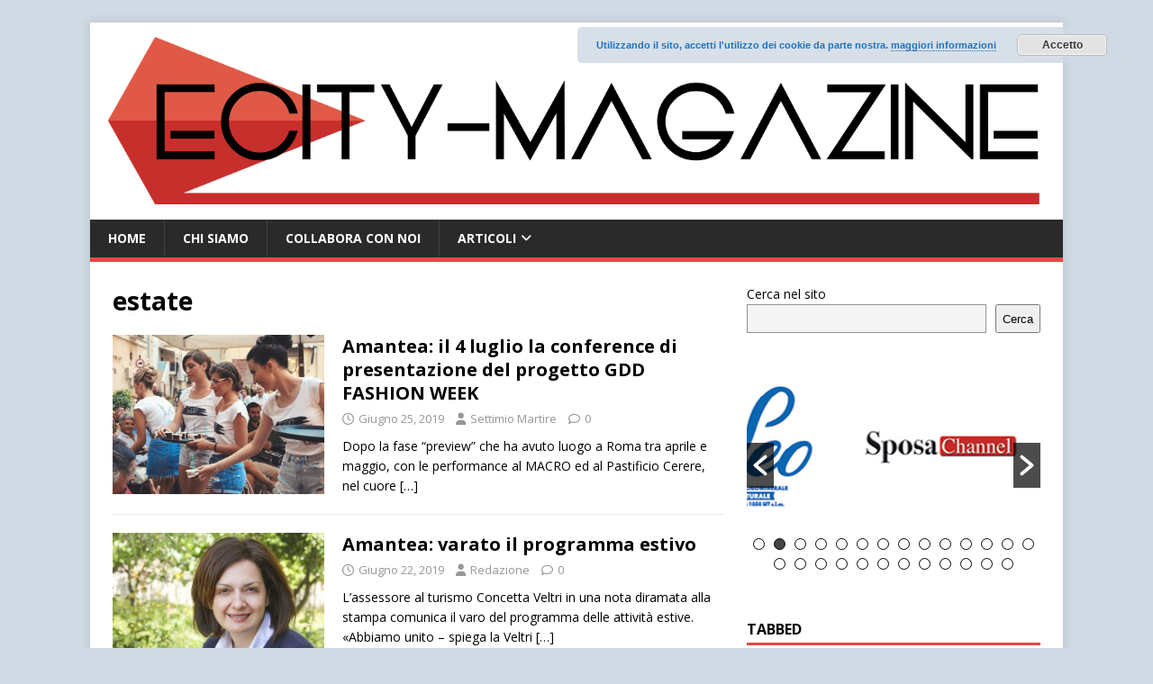

--- FILE ---
content_type: text/html; charset=UTF-8
request_url: https://ecitymagazine.it/category/eventi-e-spettacoli/estate/
body_size: 90738
content:
<!DOCTYPE html>
<html class="no-js" lang="it-IT">
<head>
<meta charset="UTF-8">
<meta name="viewport" content="width=device-width, initial-scale=1.0">
<link rel="profile" href="http://gmpg.org/xfn/11" />
<meta name='robots' content='index, follow, max-image-preview:large, max-snippet:-1, max-video-preview:-1' />
	<style>img:is([sizes="auto" i], [sizes^="auto," i]) { contain-intrinsic-size: 3000px 1500px }</style>
	
	<!-- This site is optimized with the Yoast SEO plugin v22.0 - https://yoast.com/wordpress/plugins/seo/ -->
	<title>estate Archivi - eCity Magazine</title>
	<link rel="canonical" href="https://ecitymagazine.it/category/eventi-e-spettacoli/estate/" />
	<link rel="next" href="https://ecitymagazine.it/category/eventi-e-spettacoli/estate/page/2/" />
	<meta property="og:locale" content="it_IT" />
	<meta property="og:type" content="article" />
	<meta property="og:title" content="estate Archivi - eCity Magazine" />
	<meta property="og:url" content="https://ecitymagazine.it/category/eventi-e-spettacoli/estate/" />
	<meta property="og:site_name" content="eCity Magazine" />
	<meta name="twitter:card" content="summary_large_image" />
	<script type="application/ld+json" class="yoast-schema-graph">{"@context":"https://schema.org","@graph":[{"@type":"CollectionPage","@id":"https://ecitymagazine.it/category/eventi-e-spettacoli/estate/","url":"https://ecitymagazine.it/category/eventi-e-spettacoli/estate/","name":"estate Archivi - eCity Magazine","isPartOf":{"@id":"http://ecitymagazine.it/#website"},"primaryImageOfPage":{"@id":"https://ecitymagazine.it/category/eventi-e-spettacoli/estate/#primaryimage"},"image":{"@id":"https://ecitymagazine.it/category/eventi-e-spettacoli/estate/#primaryimage"},"thumbnailUrl":"https://ecitymagazine.it/wp-content/uploads/2019/06/Un-momento-delledizione-2018-2.jpg","breadcrumb":{"@id":"https://ecitymagazine.it/category/eventi-e-spettacoli/estate/#breadcrumb"},"inLanguage":"it-IT"},{"@type":"ImageObject","inLanguage":"it-IT","@id":"https://ecitymagazine.it/category/eventi-e-spettacoli/estate/#primaryimage","url":"https://ecitymagazine.it/wp-content/uploads/2019/06/Un-momento-delledizione-2018-2.jpg","contentUrl":"https://ecitymagazine.it/wp-content/uploads/2019/06/Un-momento-delledizione-2018-2.jpg","width":1574,"height":1050},{"@type":"BreadcrumbList","@id":"https://ecitymagazine.it/category/eventi-e-spettacoli/estate/#breadcrumb","itemListElement":[{"@type":"ListItem","position":1,"name":"Home","item":"http://ecitymagazine.it/"},{"@type":"ListItem","position":2,"name":"Eventi e spettacoli","item":"http://ecitymagazine.it/category/eventi-e-spettacoli/"},{"@type":"ListItem","position":3,"name":"estate"}]},{"@type":"WebSite","@id":"http://ecitymagazine.it/#website","url":"http://ecitymagazine.it/","name":"eCity Magazine","description":"diamo voce al territorio","publisher":{"@id":"http://ecitymagazine.it/#organization"},"potentialAction":[{"@type":"SearchAction","target":{"@type":"EntryPoint","urlTemplate":"http://ecitymagazine.it/?s={search_term_string}"},"query-input":"required name=search_term_string"}],"inLanguage":"it-IT"},{"@type":"Organization","@id":"http://ecitymagazine.it/#organization","name":"ecitymagazine.com","url":"http://ecitymagazine.it/","logo":{"@type":"ImageObject","inLanguage":"it-IT","@id":"http://ecitymagazine.it/#/schema/logo/image/","url":"http://ecitymagazine.it/wp-content/uploads/2016/04/icon.png","contentUrl":"http://ecitymagazine.it/wp-content/uploads/2016/04/icon.png","width":300,"height":300,"caption":"ecitymagazine.com"},"image":{"@id":"http://ecitymagazine.it/#/schema/logo/image/"}}]}</script>
	<!-- / Yoast SEO plugin. -->


<link rel='dns-prefetch' href='//fonts.googleapis.com' />
<link rel="alternate" type="application/rss+xml" title="eCity Magazine &raquo; Feed" href="https://ecitymagazine.it/feed/" />
<link rel="alternate" type="application/rss+xml" title="eCity Magazine &raquo; Feed dei commenti" href="https://ecitymagazine.it/comments/feed/" />
<link rel="alternate" type="application/rss+xml" title="eCity Magazine &raquo; estate Feed della categoria" href="https://ecitymagazine.it/category/eventi-e-spettacoli/estate/feed/" />
		<!-- This site uses the Google Analytics by MonsterInsights plugin v8.23.1 - Using Analytics tracking - https://www.monsterinsights.com/ -->
		<!-- Note: MonsterInsights is not currently configured on this site. The site owner needs to authenticate with Google Analytics in the MonsterInsights settings panel. -->
					<!-- No tracking code set -->
				<!-- / Google Analytics by MonsterInsights -->
		<script type="text/javascript">
/* <![CDATA[ */
window._wpemojiSettings = {"baseUrl":"https:\/\/s.w.org\/images\/core\/emoji\/15.0.3\/72x72\/","ext":".png","svgUrl":"https:\/\/s.w.org\/images\/core\/emoji\/15.0.3\/svg\/","svgExt":".svg","source":{"concatemoji":"https:\/\/ecitymagazine.it\/wp-includes\/js\/wp-emoji-release.min.js?ver=6.7.4"}};
/*! This file is auto-generated */
!function(i,n){var o,s,e;function c(e){try{var t={supportTests:e,timestamp:(new Date).valueOf()};sessionStorage.setItem(o,JSON.stringify(t))}catch(e){}}function p(e,t,n){e.clearRect(0,0,e.canvas.width,e.canvas.height),e.fillText(t,0,0);var t=new Uint32Array(e.getImageData(0,0,e.canvas.width,e.canvas.height).data),r=(e.clearRect(0,0,e.canvas.width,e.canvas.height),e.fillText(n,0,0),new Uint32Array(e.getImageData(0,0,e.canvas.width,e.canvas.height).data));return t.every(function(e,t){return e===r[t]})}function u(e,t,n){switch(t){case"flag":return n(e,"\ud83c\udff3\ufe0f\u200d\u26a7\ufe0f","\ud83c\udff3\ufe0f\u200b\u26a7\ufe0f")?!1:!n(e,"\ud83c\uddfa\ud83c\uddf3","\ud83c\uddfa\u200b\ud83c\uddf3")&&!n(e,"\ud83c\udff4\udb40\udc67\udb40\udc62\udb40\udc65\udb40\udc6e\udb40\udc67\udb40\udc7f","\ud83c\udff4\u200b\udb40\udc67\u200b\udb40\udc62\u200b\udb40\udc65\u200b\udb40\udc6e\u200b\udb40\udc67\u200b\udb40\udc7f");case"emoji":return!n(e,"\ud83d\udc26\u200d\u2b1b","\ud83d\udc26\u200b\u2b1b")}return!1}function f(e,t,n){var r="undefined"!=typeof WorkerGlobalScope&&self instanceof WorkerGlobalScope?new OffscreenCanvas(300,150):i.createElement("canvas"),a=r.getContext("2d",{willReadFrequently:!0}),o=(a.textBaseline="top",a.font="600 32px Arial",{});return e.forEach(function(e){o[e]=t(a,e,n)}),o}function t(e){var t=i.createElement("script");t.src=e,t.defer=!0,i.head.appendChild(t)}"undefined"!=typeof Promise&&(o="wpEmojiSettingsSupports",s=["flag","emoji"],n.supports={everything:!0,everythingExceptFlag:!0},e=new Promise(function(e){i.addEventListener("DOMContentLoaded",e,{once:!0})}),new Promise(function(t){var n=function(){try{var e=JSON.parse(sessionStorage.getItem(o));if("object"==typeof e&&"number"==typeof e.timestamp&&(new Date).valueOf()<e.timestamp+604800&&"object"==typeof e.supportTests)return e.supportTests}catch(e){}return null}();if(!n){if("undefined"!=typeof Worker&&"undefined"!=typeof OffscreenCanvas&&"undefined"!=typeof URL&&URL.createObjectURL&&"undefined"!=typeof Blob)try{var e="postMessage("+f.toString()+"("+[JSON.stringify(s),u.toString(),p.toString()].join(",")+"));",r=new Blob([e],{type:"text/javascript"}),a=new Worker(URL.createObjectURL(r),{name:"wpTestEmojiSupports"});return void(a.onmessage=function(e){c(n=e.data),a.terminate(),t(n)})}catch(e){}c(n=f(s,u,p))}t(n)}).then(function(e){for(var t in e)n.supports[t]=e[t],n.supports.everything=n.supports.everything&&n.supports[t],"flag"!==t&&(n.supports.everythingExceptFlag=n.supports.everythingExceptFlag&&n.supports[t]);n.supports.everythingExceptFlag=n.supports.everythingExceptFlag&&!n.supports.flag,n.DOMReady=!1,n.readyCallback=function(){n.DOMReady=!0}}).then(function(){return e}).then(function(){var e;n.supports.everything||(n.readyCallback(),(e=n.source||{}).concatemoji?t(e.concatemoji):e.wpemoji&&e.twemoji&&(t(e.twemoji),t(e.wpemoji)))}))}((window,document),window._wpemojiSettings);
/* ]]> */
</script>
<style id='wp-emoji-styles-inline-css' type='text/css'>

	img.wp-smiley, img.emoji {
		display: inline !important;
		border: none !important;
		box-shadow: none !important;
		height: 1em !important;
		width: 1em !important;
		margin: 0 0.07em !important;
		vertical-align: -0.1em !important;
		background: none !important;
		padding: 0 !important;
	}
</style>
<link rel='stylesheet' id='wp-block-library-css' href='https://ecitymagazine.it/wp-includes/css/dist/block-library/style.min.css?ver=6.7.4' type='text/css' media='all' />
<style id='classic-theme-styles-inline-css' type='text/css'>
/*! This file is auto-generated */
.wp-block-button__link{color:#fff;background-color:#32373c;border-radius:9999px;box-shadow:none;text-decoration:none;padding:calc(.667em + 2px) calc(1.333em + 2px);font-size:1.125em}.wp-block-file__button{background:#32373c;color:#fff;text-decoration:none}
</style>
<style id='global-styles-inline-css' type='text/css'>
:root{--wp--preset--aspect-ratio--square: 1;--wp--preset--aspect-ratio--4-3: 4/3;--wp--preset--aspect-ratio--3-4: 3/4;--wp--preset--aspect-ratio--3-2: 3/2;--wp--preset--aspect-ratio--2-3: 2/3;--wp--preset--aspect-ratio--16-9: 16/9;--wp--preset--aspect-ratio--9-16: 9/16;--wp--preset--color--black: #000000;--wp--preset--color--cyan-bluish-gray: #abb8c3;--wp--preset--color--white: #ffffff;--wp--preset--color--pale-pink: #f78da7;--wp--preset--color--vivid-red: #cf2e2e;--wp--preset--color--luminous-vivid-orange: #ff6900;--wp--preset--color--luminous-vivid-amber: #fcb900;--wp--preset--color--light-green-cyan: #7bdcb5;--wp--preset--color--vivid-green-cyan: #00d084;--wp--preset--color--pale-cyan-blue: #8ed1fc;--wp--preset--color--vivid-cyan-blue: #0693e3;--wp--preset--color--vivid-purple: #9b51e0;--wp--preset--gradient--vivid-cyan-blue-to-vivid-purple: linear-gradient(135deg,rgba(6,147,227,1) 0%,rgb(155,81,224) 100%);--wp--preset--gradient--light-green-cyan-to-vivid-green-cyan: linear-gradient(135deg,rgb(122,220,180) 0%,rgb(0,208,130) 100%);--wp--preset--gradient--luminous-vivid-amber-to-luminous-vivid-orange: linear-gradient(135deg,rgba(252,185,0,1) 0%,rgba(255,105,0,1) 100%);--wp--preset--gradient--luminous-vivid-orange-to-vivid-red: linear-gradient(135deg,rgba(255,105,0,1) 0%,rgb(207,46,46) 100%);--wp--preset--gradient--very-light-gray-to-cyan-bluish-gray: linear-gradient(135deg,rgb(238,238,238) 0%,rgb(169,184,195) 100%);--wp--preset--gradient--cool-to-warm-spectrum: linear-gradient(135deg,rgb(74,234,220) 0%,rgb(151,120,209) 20%,rgb(207,42,186) 40%,rgb(238,44,130) 60%,rgb(251,105,98) 80%,rgb(254,248,76) 100%);--wp--preset--gradient--blush-light-purple: linear-gradient(135deg,rgb(255,206,236) 0%,rgb(152,150,240) 100%);--wp--preset--gradient--blush-bordeaux: linear-gradient(135deg,rgb(254,205,165) 0%,rgb(254,45,45) 50%,rgb(107,0,62) 100%);--wp--preset--gradient--luminous-dusk: linear-gradient(135deg,rgb(255,203,112) 0%,rgb(199,81,192) 50%,rgb(65,88,208) 100%);--wp--preset--gradient--pale-ocean: linear-gradient(135deg,rgb(255,245,203) 0%,rgb(182,227,212) 50%,rgb(51,167,181) 100%);--wp--preset--gradient--electric-grass: linear-gradient(135deg,rgb(202,248,128) 0%,rgb(113,206,126) 100%);--wp--preset--gradient--midnight: linear-gradient(135deg,rgb(2,3,129) 0%,rgb(40,116,252) 100%);--wp--preset--font-size--small: 13px;--wp--preset--font-size--medium: 20px;--wp--preset--font-size--large: 36px;--wp--preset--font-size--x-large: 42px;--wp--preset--spacing--20: 0.44rem;--wp--preset--spacing--30: 0.67rem;--wp--preset--spacing--40: 1rem;--wp--preset--spacing--50: 1.5rem;--wp--preset--spacing--60: 2.25rem;--wp--preset--spacing--70: 3.38rem;--wp--preset--spacing--80: 5.06rem;--wp--preset--shadow--natural: 6px 6px 9px rgba(0, 0, 0, 0.2);--wp--preset--shadow--deep: 12px 12px 50px rgba(0, 0, 0, 0.4);--wp--preset--shadow--sharp: 6px 6px 0px rgba(0, 0, 0, 0.2);--wp--preset--shadow--outlined: 6px 6px 0px -3px rgba(255, 255, 255, 1), 6px 6px rgba(0, 0, 0, 1);--wp--preset--shadow--crisp: 6px 6px 0px rgba(0, 0, 0, 1);}:where(.is-layout-flex){gap: 0.5em;}:where(.is-layout-grid){gap: 0.5em;}body .is-layout-flex{display: flex;}.is-layout-flex{flex-wrap: wrap;align-items: center;}.is-layout-flex > :is(*, div){margin: 0;}body .is-layout-grid{display: grid;}.is-layout-grid > :is(*, div){margin: 0;}:where(.wp-block-columns.is-layout-flex){gap: 2em;}:where(.wp-block-columns.is-layout-grid){gap: 2em;}:where(.wp-block-post-template.is-layout-flex){gap: 1.25em;}:where(.wp-block-post-template.is-layout-grid){gap: 1.25em;}.has-black-color{color: var(--wp--preset--color--black) !important;}.has-cyan-bluish-gray-color{color: var(--wp--preset--color--cyan-bluish-gray) !important;}.has-white-color{color: var(--wp--preset--color--white) !important;}.has-pale-pink-color{color: var(--wp--preset--color--pale-pink) !important;}.has-vivid-red-color{color: var(--wp--preset--color--vivid-red) !important;}.has-luminous-vivid-orange-color{color: var(--wp--preset--color--luminous-vivid-orange) !important;}.has-luminous-vivid-amber-color{color: var(--wp--preset--color--luminous-vivid-amber) !important;}.has-light-green-cyan-color{color: var(--wp--preset--color--light-green-cyan) !important;}.has-vivid-green-cyan-color{color: var(--wp--preset--color--vivid-green-cyan) !important;}.has-pale-cyan-blue-color{color: var(--wp--preset--color--pale-cyan-blue) !important;}.has-vivid-cyan-blue-color{color: var(--wp--preset--color--vivid-cyan-blue) !important;}.has-vivid-purple-color{color: var(--wp--preset--color--vivid-purple) !important;}.has-black-background-color{background-color: var(--wp--preset--color--black) !important;}.has-cyan-bluish-gray-background-color{background-color: var(--wp--preset--color--cyan-bluish-gray) !important;}.has-white-background-color{background-color: var(--wp--preset--color--white) !important;}.has-pale-pink-background-color{background-color: var(--wp--preset--color--pale-pink) !important;}.has-vivid-red-background-color{background-color: var(--wp--preset--color--vivid-red) !important;}.has-luminous-vivid-orange-background-color{background-color: var(--wp--preset--color--luminous-vivid-orange) !important;}.has-luminous-vivid-amber-background-color{background-color: var(--wp--preset--color--luminous-vivid-amber) !important;}.has-light-green-cyan-background-color{background-color: var(--wp--preset--color--light-green-cyan) !important;}.has-vivid-green-cyan-background-color{background-color: var(--wp--preset--color--vivid-green-cyan) !important;}.has-pale-cyan-blue-background-color{background-color: var(--wp--preset--color--pale-cyan-blue) !important;}.has-vivid-cyan-blue-background-color{background-color: var(--wp--preset--color--vivid-cyan-blue) !important;}.has-vivid-purple-background-color{background-color: var(--wp--preset--color--vivid-purple) !important;}.has-black-border-color{border-color: var(--wp--preset--color--black) !important;}.has-cyan-bluish-gray-border-color{border-color: var(--wp--preset--color--cyan-bluish-gray) !important;}.has-white-border-color{border-color: var(--wp--preset--color--white) !important;}.has-pale-pink-border-color{border-color: var(--wp--preset--color--pale-pink) !important;}.has-vivid-red-border-color{border-color: var(--wp--preset--color--vivid-red) !important;}.has-luminous-vivid-orange-border-color{border-color: var(--wp--preset--color--luminous-vivid-orange) !important;}.has-luminous-vivid-amber-border-color{border-color: var(--wp--preset--color--luminous-vivid-amber) !important;}.has-light-green-cyan-border-color{border-color: var(--wp--preset--color--light-green-cyan) !important;}.has-vivid-green-cyan-border-color{border-color: var(--wp--preset--color--vivid-green-cyan) !important;}.has-pale-cyan-blue-border-color{border-color: var(--wp--preset--color--pale-cyan-blue) !important;}.has-vivid-cyan-blue-border-color{border-color: var(--wp--preset--color--vivid-cyan-blue) !important;}.has-vivid-purple-border-color{border-color: var(--wp--preset--color--vivid-purple) !important;}.has-vivid-cyan-blue-to-vivid-purple-gradient-background{background: var(--wp--preset--gradient--vivid-cyan-blue-to-vivid-purple) !important;}.has-light-green-cyan-to-vivid-green-cyan-gradient-background{background: var(--wp--preset--gradient--light-green-cyan-to-vivid-green-cyan) !important;}.has-luminous-vivid-amber-to-luminous-vivid-orange-gradient-background{background: var(--wp--preset--gradient--luminous-vivid-amber-to-luminous-vivid-orange) !important;}.has-luminous-vivid-orange-to-vivid-red-gradient-background{background: var(--wp--preset--gradient--luminous-vivid-orange-to-vivid-red) !important;}.has-very-light-gray-to-cyan-bluish-gray-gradient-background{background: var(--wp--preset--gradient--very-light-gray-to-cyan-bluish-gray) !important;}.has-cool-to-warm-spectrum-gradient-background{background: var(--wp--preset--gradient--cool-to-warm-spectrum) !important;}.has-blush-light-purple-gradient-background{background: var(--wp--preset--gradient--blush-light-purple) !important;}.has-blush-bordeaux-gradient-background{background: var(--wp--preset--gradient--blush-bordeaux) !important;}.has-luminous-dusk-gradient-background{background: var(--wp--preset--gradient--luminous-dusk) !important;}.has-pale-ocean-gradient-background{background: var(--wp--preset--gradient--pale-ocean) !important;}.has-electric-grass-gradient-background{background: var(--wp--preset--gradient--electric-grass) !important;}.has-midnight-gradient-background{background: var(--wp--preset--gradient--midnight) !important;}.has-small-font-size{font-size: var(--wp--preset--font-size--small) !important;}.has-medium-font-size{font-size: var(--wp--preset--font-size--medium) !important;}.has-large-font-size{font-size: var(--wp--preset--font-size--large) !important;}.has-x-large-font-size{font-size: var(--wp--preset--font-size--x-large) !important;}
:where(.wp-block-post-template.is-layout-flex){gap: 1.25em;}:where(.wp-block-post-template.is-layout-grid){gap: 1.25em;}
:where(.wp-block-columns.is-layout-flex){gap: 2em;}:where(.wp-block-columns.is-layout-grid){gap: 2em;}
:root :where(.wp-block-pullquote){font-size: 1.5em;line-height: 1.6;}
</style>
<link rel='stylesheet' id='sbfp_style-css' href='https://ecitymagazine.it/wp-content/plugins/statebuilt-facebook-page-like-popup/assets/sbfp.css?ver=6.7.4' type='text/css' media='all' />
<link rel='stylesheet' id='wpos-slick-style-css' href='https://ecitymagazine.it/wp-content/plugins/wp-slick-slider-and-image-carousel/assets/css/slick.css?ver=3.5' type='text/css' media='all' />
<link rel='stylesheet' id='wpsisac-public-style-css' href='https://ecitymagazine.it/wp-content/plugins/wp-slick-slider-and-image-carousel/assets/css/wpsisac-public.css?ver=3.5' type='text/css' media='all' />
<link rel='stylesheet' id='mh-google-fonts-css' href='https://fonts.googleapis.com/css?family=Open+Sans:400,400italic,700,600' type='text/css' media='all' />
<link rel='stylesheet' id='mh-magazine-lite-css' href='https://ecitymagazine.it/wp-content/themes/mh-magazine-lite/style.css?ver=2.10.0' type='text/css' media='all' />
<link rel='stylesheet' id='mh-font-awesome-css' href='https://ecitymagazine.it/wp-content/themes/mh-magazine-lite/includes/font-awesome.min.css' type='text/css' media='all' />
<link rel='stylesheet' id='colorbox-css' href='https://ecitymagazine.it/wp-content/plugins/lightbox-gallery/colorbox/example1/colorbox.css?ver=6.7.4' type='text/css' media='all' />
<script type="text/javascript" src="https://ecitymagazine.it/wp-includes/js/jquery/jquery.min.js?ver=3.7.1" id="jquery-core-js"></script>
<script type="text/javascript" src="https://ecitymagazine.it/wp-includes/js/jquery/jquery-migrate.min.js?ver=3.4.1" id="jquery-migrate-js"></script>
<script type="text/javascript" id="mh-scripts-js-extra">
/* <![CDATA[ */
var mh_magazine = {"text":{"toggle_menu":"Attiva\/disattiva menu"}};
/* ]]> */
</script>
<script type="text/javascript" src="https://ecitymagazine.it/wp-content/themes/mh-magazine-lite/js/scripts.js?ver=2.10.0" id="mh-scripts-js"></script>
<link rel="https://api.w.org/" href="https://ecitymagazine.it/wp-json/" /><link rel="alternate" title="JSON" type="application/json" href="https://ecitymagazine.it/wp-json/wp/v2/categories/33" /><link rel="EditURI" type="application/rsd+xml" title="RSD" href="https://ecitymagazine.it/xmlrpc.php?rsd" />
<meta name="generator" content="WordPress 6.7.4" />
<!--[if lt IE 9]>
<script src="https://ecitymagazine.it/wp-content/themes/mh-magazine-lite/js/css3-mediaqueries.js"></script>
<![endif]-->
<style type="text/css" id="custom-background-css">
body.custom-background { background-color: #d0dae4; }
</style>
	<link rel="icon" href="https://ecitymagazine.it/wp-content/uploads/2016/04/icon-150x150.png" sizes="32x32" />
<link rel="icon" href="https://ecitymagazine.it/wp-content/uploads/2016/04/icon.png" sizes="192x192" />
<link rel="apple-touch-icon" href="https://ecitymagazine.it/wp-content/uploads/2016/04/icon.png" />
<meta name="msapplication-TileImage" content="https://ecitymagazine.it/wp-content/uploads/2016/04/icon.png" />
</head>
<body id="mh-mobile" class="archive category category-estate category-33 custom-background mh-right-sb" itemscope="itemscope" itemtype="https://schema.org/WebPage">
<div class="mh-container mh-container-outer">
<div class="mh-header-mobile-nav mh-clearfix"></div>
<header class="mh-header" itemscope="itemscope" itemtype="https://schema.org/WPHeader">
	<div class="mh-container mh-container-inner mh-row mh-clearfix">
		<div class="mh-custom-header mh-clearfix">
<a class="mh-header-image-link" href="https://ecitymagazine.it/" title="eCity Magazine" rel="home">
<img class="mh-header-image" src="https://ecitymagazine.it/wp-content/uploads/2016/04/ecity_magazine_logo.png" height="617" width="3038" alt="eCity Magazine" />
</a>
</div>
	</div>
	<div class="mh-main-nav-wrap">
		<nav class="mh-navigation mh-main-nav mh-container mh-container-inner mh-clearfix" itemscope="itemscope" itemtype="https://schema.org/SiteNavigationElement">
			<div class="menu-top-container"><ul id="menu-top" class="menu"><li id="menu-item-263" class="menu-item menu-item-type-post_type menu-item-object-page menu-item-home menu-item-263"><a href="https://ecitymagazine.it/">Home</a></li>
<li id="menu-item-261" class="menu-item menu-item-type-post_type menu-item-object-page menu-item-261"><a href="https://ecitymagazine.it/chi-siamo/">Chi siamo</a></li>
<li id="menu-item-262" class="menu-item menu-item-type-post_type menu-item-object-page menu-item-262"><a href="https://ecitymagazine.it/collabora-con-ecitymagazine/">Collabora con noi</a></li>
<li id="menu-item-3332" class="menu-item menu-item-type-custom menu-item-object-custom menu-item-has-children menu-item-3332"><a href="#">Articoli</a>
<ul class="sub-menu">
	<li id="menu-item-3333" class="menu-item menu-item-type-taxonomy menu-item-object-category menu-item-3333"><a href="https://ecitymagazine.it/category/territorio/">Territorio</a></li>
	<li id="menu-item-3334" class="menu-item menu-item-type-taxonomy menu-item-object-category current-category-ancestor menu-item-3334"><a href="https://ecitymagazine.it/category/eventi-e-spettacoli/">Eventi e spettacoli</a></li>
	<li id="menu-item-3335" class="menu-item menu-item-type-taxonomy menu-item-object-category menu-item-3335"><a href="https://ecitymagazine.it/category/affari-legali/">Affari legali</a></li>
	<li id="menu-item-3336" class="menu-item menu-item-type-taxonomy menu-item-object-category menu-item-3336"><a href="https://ecitymagazine.it/category/giovani-e-societa/">Giovani &#038; Società</a></li>
	<li id="menu-item-3337" class="menu-item menu-item-type-taxonomy menu-item-object-category menu-item-3337"><a href="https://ecitymagazine.it/category/pubblica-amministrazione/">Pubblica Amministrazione</a></li>
	<li id="menu-item-3342" class="menu-item menu-item-type-taxonomy menu-item-object-category menu-item-3342"><a href="https://ecitymagazine.it/category/politica/">Politica</a></li>
</ul>
</li>
</ul></div>		</nav>
	</div>
</header><div class="mh-wrapper mh-clearfix">
	<div id="main-content" class="mh-loop mh-content" role="main">			<header class="page-header"><h1 class="page-title">estate</h1>			</header><article class="mh-loop-item mh-clearfix post-3446 post type-post status-publish format-standard has-post-thumbnail hentry category-amantea category-estate category-territorio">
	<figure class="mh-loop-thumb">
		<a href="https://ecitymagazine.it/amantea-il-4-luglio-la-conference-di-presentazione-del-progetto-gdd-fashion-week/"><img width="326" height="245" src="https://ecitymagazine.it/wp-content/uploads/2019/06/Un-momento-delledizione-2018-2-326x245.jpg" class="attachment-mh-magazine-lite-medium size-mh-magazine-lite-medium wp-post-image" alt="" decoding="async" fetchpriority="high" srcset="https://ecitymagazine.it/wp-content/uploads/2019/06/Un-momento-delledizione-2018-2-326x245.jpg 326w, https://ecitymagazine.it/wp-content/uploads/2019/06/Un-momento-delledizione-2018-2-678x509.jpg 678w, https://ecitymagazine.it/wp-content/uploads/2019/06/Un-momento-delledizione-2018-2-80x60.jpg 80w" sizes="(max-width: 326px) 100vw, 326px" />		</a>
	</figure>
	<div class="mh-loop-content mh-clearfix">
		<header class="mh-loop-header">
			<h3 class="entry-title mh-loop-title">
				<a href="https://ecitymagazine.it/amantea-il-4-luglio-la-conference-di-presentazione-del-progetto-gdd-fashion-week/" rel="bookmark">
					Amantea: il 4 luglio la conference di presentazione del progetto GDD FASHION WEEK				</a>
			</h3>
			<div class="mh-meta mh-loop-meta">
				<span class="mh-meta-date updated"><i class="far fa-clock"></i>Giugno 25, 2019</span>
<span class="mh-meta-author author vcard"><i class="fa fa-user"></i><a class="fn" href="https://ecitymagazine.it/author/settimio/">Settimio Martire</a></span>
<span class="mh-meta-comments"><i class="far fa-comment"></i><a class="mh-comment-count-link" href="https://ecitymagazine.it/amantea-il-4-luglio-la-conference-di-presentazione-del-progetto-gdd-fashion-week/#mh-comments">0</a></span>
			</div>
		</header>
		<div class="mh-loop-excerpt">
			<div class="mh-excerpt"><p>Dopo la fase “preview” che ha avuto luogo a Roma tra aprile e maggio, con le performance al MACRO ed al Pastificio Cerere, nel cuore <a class="mh-excerpt-more" href="https://ecitymagazine.it/amantea-il-4-luglio-la-conference-di-presentazione-del-progetto-gdd-fashion-week/" title="Amantea: il 4 luglio la conference di presentazione del progetto GDD FASHION WEEK">[&#8230;]</a></p>
</div>		</div>
	</div>
</article><article class="mh-loop-item mh-clearfix post-3437 post type-post status-publish format-standard has-post-thumbnail hentry category-amantea category-estate category-territorio">
	<figure class="mh-loop-thumb">
		<a href="https://ecitymagazine.it/amantea-varato-il-programma-estivo/"><img width="326" height="245" src="https://ecitymagazine.it/wp-content/uploads/2019/06/Concetta-Veltri-326x245.jpg" class="attachment-mh-magazine-lite-medium size-mh-magazine-lite-medium wp-post-image" alt="" decoding="async" srcset="https://ecitymagazine.it/wp-content/uploads/2019/06/Concetta-Veltri-326x245.jpg 326w, https://ecitymagazine.it/wp-content/uploads/2019/06/Concetta-Veltri-300x225.jpg 300w, https://ecitymagazine.it/wp-content/uploads/2019/06/Concetta-Veltri-768x576.jpg 768w, https://ecitymagazine.it/wp-content/uploads/2019/06/Concetta-Veltri-1024x768.jpg 1024w, https://ecitymagazine.it/wp-content/uploads/2019/06/Concetta-Veltri-678x509.jpg 678w, https://ecitymagazine.it/wp-content/uploads/2019/06/Concetta-Veltri-80x60.jpg 80w" sizes="(max-width: 326px) 100vw, 326px" />		</a>
	</figure>
	<div class="mh-loop-content mh-clearfix">
		<header class="mh-loop-header">
			<h3 class="entry-title mh-loop-title">
				<a href="https://ecitymagazine.it/amantea-varato-il-programma-estivo/" rel="bookmark">
					Amantea: varato il programma estivo				</a>
			</h3>
			<div class="mh-meta mh-loop-meta">
				<span class="mh-meta-date updated"><i class="far fa-clock"></i>Giugno 22, 2019</span>
<span class="mh-meta-author author vcard"><i class="fa fa-user"></i><a class="fn" href="https://ecitymagazine.it/author/admin/">Redazione</a></span>
<span class="mh-meta-comments"><i class="far fa-comment"></i><a class="mh-comment-count-link" href="https://ecitymagazine.it/amantea-varato-il-programma-estivo/#mh-comments">0</a></span>
			</div>
		</header>
		<div class="mh-loop-excerpt">
			<div class="mh-excerpt"><p>L’assessore al turismo Concetta Veltri in una nota diramata alla stampa comunica il varo del programma delle attività estive.  «Abbiamo unito – spiega la Veltri <a class="mh-excerpt-more" href="https://ecitymagazine.it/amantea-varato-il-programma-estivo/" title="Amantea: varato il programma estivo">[&#8230;]</a></p>
</div>		</div>
	</div>
</article><article class="mh-loop-item mh-clearfix post-2776 post type-post status-publish format-standard has-post-thumbnail hentry category-estate category-eventi category-falconara-albanese">
	<figure class="mh-loop-thumb">
		<a href="https://ecitymagazine.it/ecco-la-programmazione-estiva-di-falconara-albanese-cs/"><img width="326" height="245" src="https://ecitymagazine.it/wp-content/uploads/2018/08/locandina-falconara-326x245.jpg" class="attachment-mh-magazine-lite-medium size-mh-magazine-lite-medium wp-post-image" alt="" decoding="async" srcset="https://ecitymagazine.it/wp-content/uploads/2018/08/locandina-falconara-326x245.jpg 326w, https://ecitymagazine.it/wp-content/uploads/2018/08/locandina-falconara-678x509.jpg 678w, https://ecitymagazine.it/wp-content/uploads/2018/08/locandina-falconara-80x60.jpg 80w" sizes="(max-width: 326px) 100vw, 326px" />		</a>
	</figure>
	<div class="mh-loop-content mh-clearfix">
		<header class="mh-loop-header">
			<h3 class="entry-title mh-loop-title">
				<a href="https://ecitymagazine.it/ecco-la-programmazione-estiva-di-falconara-albanese-cs/" rel="bookmark">
					Ecco la programmazione estiva di Falconara Albanese (CS)				</a>
			</h3>
			<div class="mh-meta mh-loop-meta">
				<span class="mh-meta-date updated"><i class="far fa-clock"></i>Agosto 6, 2018</span>
<span class="mh-meta-author author vcard"><i class="fa fa-user"></i><a class="fn" href="https://ecitymagazine.it/author/settimio/">Settimio Martire</a></span>
<span class="mh-meta-comments"><i class="far fa-comment"></i><a class="mh-comment-count-link" href="https://ecitymagazine.it/ecco-la-programmazione-estiva-di-falconara-albanese-cs/#mh-comments">0</a></span>
			</div>
		</header>
		<div class="mh-loop-excerpt">
			<div class="mh-excerpt"><p>L&#8217;estate di Falconara Albanese (CS) ha il sapore della festa, grazie ad un programma di eventi organizzato e ideato dalle associazioni attive sul territorio, con <a class="mh-excerpt-more" href="https://ecitymagazine.it/ecco-la-programmazione-estiva-di-falconara-albanese-cs/" title="Ecco la programmazione estiva di Falconara Albanese (CS)">[&#8230;]</a></p>
</div>		</div>
	</div>
</article><article class="mh-loop-item mh-clearfix post-2757 post type-post status-publish format-standard has-post-thumbnail hentry category-amantea category-estate category-eventi">
	<figure class="mh-loop-thumb">
		<a href="https://ecitymagazine.it/aperte-le-iscrizioni-al-concorso-miss-amantea/"><img width="326" height="245" src="https://ecitymagazine.it/wp-content/uploads/2018/07/missamantea-326x245.jpg" class="attachment-mh-magazine-lite-medium size-mh-magazine-lite-medium wp-post-image" alt="" decoding="async" loading="lazy" srcset="https://ecitymagazine.it/wp-content/uploads/2018/07/missamantea-326x245.jpg 326w, https://ecitymagazine.it/wp-content/uploads/2018/07/missamantea-678x509.jpg 678w, https://ecitymagazine.it/wp-content/uploads/2018/07/missamantea-80x60.jpg 80w" sizes="auto, (max-width: 326px) 100vw, 326px" />		</a>
	</figure>
	<div class="mh-loop-content mh-clearfix">
		<header class="mh-loop-header">
			<h3 class="entry-title mh-loop-title">
				<a href="https://ecitymagazine.it/aperte-le-iscrizioni-al-concorso-miss-amantea/" rel="bookmark">
					Aperte le iscrizioni al concorso Miss Amantea				</a>
			</h3>
			<div class="mh-meta mh-loop-meta">
				<span class="mh-meta-date updated"><i class="far fa-clock"></i>Luglio 28, 2018</span>
<span class="mh-meta-author author vcard"><i class="fa fa-user"></i><a class="fn" href="https://ecitymagazine.it/author/admin/">Redazione</a></span>
<span class="mh-meta-comments"><i class="far fa-comment"></i><a class="mh-comment-count-link" href="https://ecitymagazine.it/aperte-le-iscrizioni-al-concorso-miss-amantea/#mh-comments">0</a></span>
			</div>
		</header>
		<div class="mh-loop-excerpt">
			<div class="mh-excerpt"><p>Anche quest’anno sono aperte le iscrizioni all’edizione 2018 di Miss Amantea. La quindicesima edizione dello storico evento si terrà come di consueto il 14 agosto <a class="mh-excerpt-more" href="https://ecitymagazine.it/aperte-le-iscrizioni-al-concorso-miss-amantea/" title="Aperte le iscrizioni al concorso Miss Amantea">[&#8230;]</a></p>
</div>		</div>
	</div>
</article><article class="mh-loop-item mh-clearfix post-2741 post type-post status-publish format-standard has-post-thumbnail hentry category-estate category-giovani-e-societa category-san-lucido">
	<figure class="mh-loop-thumb">
		<a href="https://ecitymagazine.it/presentata-la-guida-turistica-alla-scoperta-di-san-lucido-2018/"><img width="326" height="245" src="https://ecitymagazine.it/wp-content/uploads/2018/07/alla_scoperta_di_sanlucido_2018-326x245.jpg" class="attachment-mh-magazine-lite-medium size-mh-magazine-lite-medium wp-post-image" alt="" decoding="async" loading="lazy" srcset="https://ecitymagazine.it/wp-content/uploads/2018/07/alla_scoperta_di_sanlucido_2018-326x245.jpg 326w, https://ecitymagazine.it/wp-content/uploads/2018/07/alla_scoperta_di_sanlucido_2018-300x225.jpg 300w, https://ecitymagazine.it/wp-content/uploads/2018/07/alla_scoperta_di_sanlucido_2018-768x576.jpg 768w, https://ecitymagazine.it/wp-content/uploads/2018/07/alla_scoperta_di_sanlucido_2018-678x509.jpg 678w, https://ecitymagazine.it/wp-content/uploads/2018/07/alla_scoperta_di_sanlucido_2018-80x60.jpg 80w, https://ecitymagazine.it/wp-content/uploads/2018/07/alla_scoperta_di_sanlucido_2018.jpg 960w" sizes="auto, (max-width: 326px) 100vw, 326px" />		</a>
	</figure>
	<div class="mh-loop-content mh-clearfix">
		<header class="mh-loop-header">
			<h3 class="entry-title mh-loop-title">
				<a href="https://ecitymagazine.it/presentata-la-guida-turistica-alla-scoperta-di-san-lucido-2018/" rel="bookmark">
					Presentata la guida turistica “Alla scoperta di San Lucido” 2018				</a>
			</h3>
			<div class="mh-meta mh-loop-meta">
				<span class="mh-meta-date updated"><i class="far fa-clock"></i>Luglio 23, 2018</span>
<span class="mh-meta-author author vcard"><i class="fa fa-user"></i><a class="fn" href="https://ecitymagazine.it/author/settimio/">Settimio Martire</a></span>
<span class="mh-meta-comments"><i class="far fa-comment"></i><a class="mh-comment-count-link" href="https://ecitymagazine.it/presentata-la-guida-turistica-alla-scoperta-di-san-lucido-2018/#mh-comments">0</a></span>
			</div>
		</header>
		<div class="mh-loop-excerpt">
			<div class="mh-excerpt"><p>Con l’arrivo dell’estate l’Associazione Onda d’Urto, per il quarto anno consecutivo, ha realizzato l’opuscolo che racconta le bellezze del borgo tirrenico di San Lucido. “Alla <a class="mh-excerpt-more" href="https://ecitymagazine.it/presentata-la-guida-turistica-alla-scoperta-di-san-lucido-2018/" title="Presentata la guida turistica “Alla scoperta di San Lucido” 2018">[&#8230;]</a></p>
</div>		</div>
	</div>
</article><article class="mh-loop-item mh-clearfix post-2727 post type-post status-publish format-standard has-post-thumbnail hentry category-amantea category-estate category-eventi category-fashion">
	<figure class="mh-loop-thumb">
		<a href="https://ecitymagazine.it/gdd-fashion-week-ledizione-2018-parte-nel-segno-della-dolcezza-presentato-il-gelato-dedicato-alla-kermesse/"><img width="326" height="245" src="https://ecitymagazine.it/wp-content/uploads/2018/07/01_Sindaco-Mario-Pizzino-e-assessore-Concetta-Veltri-326x245.jpg" class="attachment-mh-magazine-lite-medium size-mh-magazine-lite-medium wp-post-image" alt="" decoding="async" loading="lazy" srcset="https://ecitymagazine.it/wp-content/uploads/2018/07/01_Sindaco-Mario-Pizzino-e-assessore-Concetta-Veltri-326x245.jpg 326w, https://ecitymagazine.it/wp-content/uploads/2018/07/01_Sindaco-Mario-Pizzino-e-assessore-Concetta-Veltri-678x509.jpg 678w, https://ecitymagazine.it/wp-content/uploads/2018/07/01_Sindaco-Mario-Pizzino-e-assessore-Concetta-Veltri-80x60.jpg 80w" sizes="auto, (max-width: 326px) 100vw, 326px" />		</a>
	</figure>
	<div class="mh-loop-content mh-clearfix">
		<header class="mh-loop-header">
			<h3 class="entry-title mh-loop-title">
				<a href="https://ecitymagazine.it/gdd-fashion-week-ledizione-2018-parte-nel-segno-della-dolcezza-presentato-il-gelato-dedicato-alla-kermesse/" rel="bookmark">
					GDD FASHION WEEK l’edizione 2018 parte nel segno della dolcezza, presentato il gelato dedicato alla kermesse				</a>
			</h3>
			<div class="mh-meta mh-loop-meta">
				<span class="mh-meta-date updated"><i class="far fa-clock"></i>Luglio 21, 2018</span>
<span class="mh-meta-author author vcard"><i class="fa fa-user"></i><a class="fn" href="https://ecitymagazine.it/author/admin/">Redazione</a></span>
<span class="mh-meta-comments"><i class="far fa-comment"></i><a class="mh-comment-count-link" href="https://ecitymagazine.it/gdd-fashion-week-ledizione-2018-parte-nel-segno-della-dolcezza-presentato-il-gelato-dedicato-alla-kermesse/#mh-comments">0</a></span>
			</div>
		</header>
		<div class="mh-loop-excerpt">
			<div class="mh-excerpt"><p>AMANTEA (Cs) – Che sia l’inizio di una straordinaria avventura. Il nuovo percorso della GDD FASHION WEEK è cominciato. In una gremita piazza Commercio, cuore <a class="mh-excerpt-more" href="https://ecitymagazine.it/gdd-fashion-week-ledizione-2018-parte-nel-segno-della-dolcezza-presentato-il-gelato-dedicato-alla-kermesse/" title="GDD FASHION WEEK l’edizione 2018 parte nel segno della dolcezza, presentato il gelato dedicato alla kermesse">[&#8230;]</a></p>
</div>		</div>
	</div>
</article><article class="mh-loop-item mh-clearfix post-2714 post type-post status-publish format-standard has-post-thumbnail hentry category-amantea category-estate category-eventi category-eventi-e-spettacoli category-fashion category-lago category-san-pietro-in-amantea">
	<figure class="mh-loop-thumb">
		<a href="https://ecitymagazine.it/gdd-fashion-week-al-via-ledizione-2018/"><img width="326" height="245" src="https://ecitymagazine.it/wp-content/uploads/2018/07/002_GDD-Grafica-date-326x245.jpg" class="attachment-mh-magazine-lite-medium size-mh-magazine-lite-medium wp-post-image" alt="" decoding="async" loading="lazy" srcset="https://ecitymagazine.it/wp-content/uploads/2018/07/002_GDD-Grafica-date-326x245.jpg 326w, https://ecitymagazine.it/wp-content/uploads/2018/07/002_GDD-Grafica-date-678x509.jpg 678w, https://ecitymagazine.it/wp-content/uploads/2018/07/002_GDD-Grafica-date-80x60.jpg 80w" sizes="auto, (max-width: 326px) 100vw, 326px" />		</a>
	</figure>
	<div class="mh-loop-content mh-clearfix">
		<header class="mh-loop-header">
			<h3 class="entry-title mh-loop-title">
				<a href="https://ecitymagazine.it/gdd-fashion-week-al-via-ledizione-2018/" rel="bookmark">
					GDD FASHION WEEK al via l’edizione 2018				</a>
			</h3>
			<div class="mh-meta mh-loop-meta">
				<span class="mh-meta-date updated"><i class="far fa-clock"></i>Luglio 16, 2018</span>
<span class="mh-meta-author author vcard"><i class="fa fa-user"></i><a class="fn" href="https://ecitymagazine.it/author/admin/">Redazione</a></span>
<span class="mh-meta-comments"><i class="far fa-comment"></i><a class="mh-comment-count-link" href="https://ecitymagazine.it/gdd-fashion-week-al-via-ledizione-2018/#mh-comments">0</a></span>
			</div>
		</header>
		<div class="mh-loop-excerpt">
			<div class="mh-excerpt"><p>AMANTEA (Cs) – È iniziato il conto alla rovescia. Dal prossimo 20 luglio e fino al 2 agosto la GDD FASHION WEEK si mostrerà agli <a class="mh-excerpt-more" href="https://ecitymagazine.it/gdd-fashion-week-al-via-ledizione-2018/" title="GDD FASHION WEEK al via l’edizione 2018">[&#8230;]</a></p>
</div>		</div>
	</div>
</article><article class="mh-loop-item mh-clearfix post-2703 post type-post status-publish format-standard has-post-thumbnail hentry category-cultura category-estate category-fiumefreddo-bruzio category-mostre">
	<figure class="mh-loop-thumb">
		<a href="https://ecitymagazine.it/a-fiumefreddo-bruzio-il-castello-della-valle-rivive-di-arte/"><img width="326" height="245" src="https://ecitymagazine.it/wp-content/uploads/2018/07/banner_lanottedellarte-326x245.jpg" class="attachment-mh-magazine-lite-medium size-mh-magazine-lite-medium wp-post-image" alt="" decoding="async" loading="lazy" srcset="https://ecitymagazine.it/wp-content/uploads/2018/07/banner_lanottedellarte-326x245.jpg 326w, https://ecitymagazine.it/wp-content/uploads/2018/07/banner_lanottedellarte-80x60.jpg 80w" sizes="auto, (max-width: 326px) 100vw, 326px" />		</a>
	</figure>
	<div class="mh-loop-content mh-clearfix">
		<header class="mh-loop-header">
			<h3 class="entry-title mh-loop-title">
				<a href="https://ecitymagazine.it/a-fiumefreddo-bruzio-il-castello-della-valle-rivive-di-arte/" rel="bookmark">
					A Fiumefreddo Bruzio il Castello della Valle rivive di arte				</a>
			</h3>
			<div class="mh-meta mh-loop-meta">
				<span class="mh-meta-date updated"><i class="far fa-clock"></i>Luglio 9, 2018</span>
<span class="mh-meta-author author vcard"><i class="fa fa-user"></i><a class="fn" href="https://ecitymagazine.it/author/settimio/">Settimio Martire</a></span>
<span class="mh-meta-comments"><i class="far fa-comment"></i><a class="mh-comment-count-link" href="https://ecitymagazine.it/a-fiumefreddo-bruzio-il-castello-della-valle-rivive-di-arte/#mh-comments">0</a></span>
			</div>
		</header>
		<div class="mh-loop-excerpt">
			<div class="mh-excerpt"><p>Sarà un’estate sotto il segno dell’arte quella che si appresta a festeggiare Fiumefreddo Bruzio ed il suo meraviglioso maniero affrescato da Salvatore Fiume, grazie all’impegno <a class="mh-excerpt-more" href="https://ecitymagazine.it/a-fiumefreddo-bruzio-il-castello-della-valle-rivive-di-arte/" title="A Fiumefreddo Bruzio il Castello della Valle rivive di arte">[&#8230;]</a></p>
</div>		</div>
	</div>
</article><article class="mh-loop-item mh-clearfix post-2700 post type-post status-publish format-standard has-post-thumbnail hentry category-amantea category-estate category-eventi category-fashion category-lago category-san-pietro-in-amantea">
	<figure class="mh-loop-thumb">
		<a href="https://ecitymagazine.it/gdd-fashion-week-la-quattordicesima-edizione-avra-luogo-nel-periodo-previsto/"><img width="326" height="245" src="https://ecitymagazine.it/wp-content/uploads/2018/07/002_Taglio-torta-2017-326x245.jpg" class="attachment-mh-magazine-lite-medium size-mh-magazine-lite-medium wp-post-image" alt="" decoding="async" loading="lazy" srcset="https://ecitymagazine.it/wp-content/uploads/2018/07/002_Taglio-torta-2017-326x245.jpg 326w, https://ecitymagazine.it/wp-content/uploads/2018/07/002_Taglio-torta-2017-678x509.jpg 678w, https://ecitymagazine.it/wp-content/uploads/2018/07/002_Taglio-torta-2017-80x60.jpg 80w" sizes="auto, (max-width: 326px) 100vw, 326px" />		</a>
	</figure>
	<div class="mh-loop-content mh-clearfix">
		<header class="mh-loop-header">
			<h3 class="entry-title mh-loop-title">
				<a href="https://ecitymagazine.it/gdd-fashion-week-la-quattordicesima-edizione-avra-luogo-nel-periodo-previsto/" rel="bookmark">
					GDD FASHION WEEK la quattordicesima edizione avrà luogo nel periodo previsto				</a>
			</h3>
			<div class="mh-meta mh-loop-meta">
				<span class="mh-meta-date updated"><i class="far fa-clock"></i>Luglio 5, 2018</span>
<span class="mh-meta-author author vcard"><i class="fa fa-user"></i><a class="fn" href="https://ecitymagazine.it/author/admin/">Redazione</a></span>
<span class="mh-meta-comments"><i class="far fa-comment"></i><a class="mh-comment-count-link" href="https://ecitymagazine.it/gdd-fashion-week-la-quattordicesima-edizione-avra-luogo-nel-periodo-previsto/#mh-comments">0</a></span>
			</div>
		</header>
		<div class="mh-loop-excerpt">
			<div class="mh-excerpt"><p>AMANTEA (Cs) – «Abbiamo corso il rischio di far calare definitivamente il sipario su un evento che nel corso degli anni si è affermato come <a class="mh-excerpt-more" href="https://ecitymagazine.it/gdd-fashion-week-la-quattordicesima-edizione-avra-luogo-nel-periodo-previsto/" title="GDD FASHION WEEK la quattordicesima edizione avrà luogo nel periodo previsto">[&#8230;]</a></p>
</div>		</div>
	</div>
</article><article class="mh-loop-item mh-clearfix post-2486 post type-post status-publish format-standard has-post-thumbnail hentry category-cultura category-estate category-paola category-territorio">
	<figure class="mh-loop-thumb">
		<a href="https://ecitymagazine.it/nasce-la-guida-turistica-viviamo-paola-2018/"><img width="326" height="245" src="https://ecitymagazine.it/wp-content/uploads/2018/04/guida_turistica_Paola-326x245.jpg" class="attachment-mh-magazine-lite-medium size-mh-magazine-lite-medium wp-post-image" alt="" decoding="async" loading="lazy" srcset="https://ecitymagazine.it/wp-content/uploads/2018/04/guida_turistica_Paola-326x245.jpg 326w, https://ecitymagazine.it/wp-content/uploads/2018/04/guida_turistica_Paola-300x225.jpg 300w, https://ecitymagazine.it/wp-content/uploads/2018/04/guida_turistica_Paola-768x576.jpg 768w, https://ecitymagazine.it/wp-content/uploads/2018/04/guida_turistica_Paola-678x509.jpg 678w, https://ecitymagazine.it/wp-content/uploads/2018/04/guida_turistica_Paola-80x60.jpg 80w, https://ecitymagazine.it/wp-content/uploads/2018/04/guida_turistica_Paola.jpg 960w" sizes="auto, (max-width: 326px) 100vw, 326px" />		</a>
	</figure>
	<div class="mh-loop-content mh-clearfix">
		<header class="mh-loop-header">
			<h3 class="entry-title mh-loop-title">
				<a href="https://ecitymagazine.it/nasce-la-guida-turistica-viviamo-paola-2018/" rel="bookmark">
					Nasce la guida turistica Viviamo Paola 2018				</a>
			</h3>
			<div class="mh-meta mh-loop-meta">
				<span class="mh-meta-date updated"><i class="far fa-clock"></i>Aprile 30, 2018</span>
<span class="mh-meta-author author vcard"><i class="fa fa-user"></i><a class="fn" href="https://ecitymagazine.it/author/settimio/">Settimio Martire</a></span>
<span class="mh-meta-comments"><i class="far fa-comment"></i><a class="mh-comment-count-link" href="https://ecitymagazine.it/nasce-la-guida-turistica-viviamo-paola-2018/#mh-comments">0</a></span>
			</div>
		</header>
		<div class="mh-loop-excerpt">
			<div class="mh-excerpt"><p>Storia, cultura, arte e tradizioni: sono questi i protagonisti di Viviamo Paola 2018, una guida turistica cartacea che racconta le bellezze del territorio paolano, ideata <a class="mh-excerpt-more" href="https://ecitymagazine.it/nasce-la-guida-turistica-viviamo-paola-2018/" title="Nasce la guida turistica Viviamo Paola 2018">[&#8230;]</a></p>
</div>		</div>
	</div>
</article><div class="mh-loop-pagination mh-clearfix">
	<nav class="navigation pagination" aria-label="Paginazione degli articoli">
		<h2 class="screen-reader-text">Paginazione degli articoli</h2>
		<div class="nav-links"><span aria-current="page" class="page-numbers current">1</span>
<a class="page-numbers" href="https://ecitymagazine.it/category/eventi-e-spettacoli/estate/page/2/">2</a>
<span class="page-numbers dots">&hellip;</span>
<a class="page-numbers" href="https://ecitymagazine.it/category/eventi-e-spettacoli/estate/page/5/">5</a>
<a class="next page-numbers" href="https://ecitymagazine.it/category/eventi-e-spettacoli/estate/page/2/">&raquo;</a></div>
	</nav></div>	</div>
	<aside class="mh-widget-col-1 mh-sidebar" itemscope="itemscope" itemtype="https://schema.org/WPSideBar"><div id="block-3" class="mh-widget widget_block widget_search"><form role="search" method="get" action="https://ecitymagazine.it/" class="wp-block-search__button-outside wp-block-search__text-button wp-block-search"    ><label class="wp-block-search__label" for="wp-block-search__input-1" >Cerca nel sito</label><div class="wp-block-search__inside-wrapper " ><input class="wp-block-search__input" id="wp-block-search__input-1" placeholder="" value="" type="search" name="s" required /><button aria-label="Cerca" class="wp-block-search__button wp-element-button" type="submit" >Cerca</button></div></form></div><div id="custom_html-2" class="widget_text mh-widget widget_custom_html"><div class="textwidget custom-html-widget">		<div class="wpsisac-slick-carousal-wrp wpsisac-clearfix " data-conf="{&quot;slidestoshow&quot;:&quot;1&quot;,&quot;slidestoscroll&quot;:1,&quot;dots&quot;:&quot;true&quot;,&quot;arrows&quot;:&quot;true&quot;,&quot;autoplay&quot;:&quot;true&quot;,&quot;autoplay_interval&quot;:3000,&quot;speed&quot;:300,&quot;rtl&quot;:&quot;false&quot;,&quot;centermode&quot;:&quot;true&quot;,&quot;lazyload&quot;:&quot;&quot;,&quot;variablewidth&quot;:&quot;true&quot;,&quot;loop&quot;:&quot;true&quot;,&quot;hover_pause&quot;:&quot;true&quot;}">			<div id="wpsisac-slick-carousal-1" class="wpsisac-slick-init wpsisac-slick-carousal design-1  wpsisac-center variablewidthv">				<div class="wpsisac-image-slide">			<div class="wpsisac-image-slide-wrap" style="">			<img  src="https://ecitymagazine.it/wp-content/uploads/2018/06/36_leo.jpg" alt="Leo acqua oligominerale" />		</div>	</div><div class="wpsisac-image-slide">			<div class="wpsisac-image-slide-wrap" style="">			<img  src="https://ecitymagazine.it/wp-content/uploads/2018/06/35_sposachannel.jpg" alt="Sposa Channel" />		</div>	</div><div class="wpsisac-image-slide">			<div class="wpsisac-image-slide-wrap" style="">			<img  src="https://ecitymagazine.it/wp-content/uploads/2018/06/34_kreo.jpg" alt="Kreo soluzioni grafiche" />		</div>	</div><div class="wpsisac-image-slide">			<div class="wpsisac-image-slide-wrap" style="">			<img  src="https://ecitymagazine.it/wp-content/uploads/2018/06/32_suriano_cerimonia.jpg" alt="Gianfranco Suriano" />		</div>	</div><div class="wpsisac-image-slide">			<div class="wpsisac-image-slide-wrap" style="">			<img  src="https://ecitymagazine.it/wp-content/uploads/2018/06/33_tuttoconserve.jpg" alt="Tutto Conserve" />		</div>	</div><div class="wpsisac-image-slide">			<div class="wpsisac-image-slide-wrap" style="">			<img  src="https://ecitymagazine.it/wp-content/uploads/2018/06/30_as_motori.jpg" alt="AS Motori" />		</div>	</div><div class="wpsisac-image-slide">			<div class="wpsisac-image-slide-wrap" style="">			<img  src="https://ecitymagazine.it/wp-content/uploads/2018/06/31_alfaviaggi.jpg" alt="Alfa Viaggi" />		</div>	</div><div class="wpsisac-image-slide">			<div class="wpsisac-image-slide-wrap" style="">			<img  src="https://ecitymagazine.it/wp-content/uploads/2018/06/29_solaria.jpg" alt="Solaria" />		</div>	</div><div class="wpsisac-image-slide">			<div class="wpsisac-image-slide-wrap" style="">			<img  src="https://ecitymagazine.it/wp-content/uploads/2018/06/28_tipiko.jpg" alt="Tipiko" />		</div>	</div><div class="wpsisac-image-slide">			<div class="wpsisac-image-slide-wrap" style="">			<img  src="https://ecitymagazine.it/wp-content/uploads/2018/06/27_caruso.jpg" alt="Bar Caruso" />		</div>	</div><div class="wpsisac-image-slide">			<div class="wpsisac-image-slide-wrap" style="">			<img  src="https://ecitymagazine.it/wp-content/uploads/2018/06/26_stileitalia.jpg" alt="Stile Italia" />		</div>	</div><div class="wpsisac-image-slide">			<div class="wpsisac-image-slide-wrap" style="">			<img  src="https://ecitymagazine.it/wp-content/uploads/2018/06/25_online_telefonia.jpg" alt="OnLine Telefonia" />		</div>	</div><div class="wpsisac-image-slide">			<div class="wpsisac-image-slide-wrap" style="">			<img  src="https://ecitymagazine.it/wp-content/uploads/2018/06/24_papagayo.jpg" alt="Papagayo Resort" />		</div>	</div><div class="wpsisac-image-slide">			<div class="wpsisac-image-slide-wrap" style="">			<img  src="https://ecitymagazine.it/wp-content/uploads/2018/06/22_studio_odontoiatrico_lorelli.jpg" alt="Studio odontoiatrico Lorelli" />		</div>	</div><div class="wpsisac-image-slide">			<div class="wpsisac-image-slide-wrap" style="">			<img  src="https://ecitymagazine.it/wp-content/uploads/2018/06/23_sat.jpg" alt="SAT Autolinee" />		</div>	</div><div class="wpsisac-image-slide">			<div class="wpsisac-image-slide-wrap" style="">			<img  src="https://ecitymagazine.it/wp-content/uploads/2018/06/20_visionottica.jpg" alt="VisionOttica Muto" />		</div>	</div><div class="wpsisac-image-slide">			<div class="wpsisac-image-slide-wrap" style="">			<img  src="https://ecitymagazine.it/wp-content/uploads/2018/06/21_fichimarano.jpg" alt="F.lli Marano" />		</div>	</div><div class="wpsisac-image-slide">			<div class="wpsisac-image-slide-wrap" style="">			<img  src="https://ecitymagazine.it/wp-content/uploads/2018/06/19_pinocerra.jpg" alt="Pino Cerra" />		</div>	</div><div class="wpsisac-image-slide">			<div class="wpsisac-image-slide-wrap" style="">			<img  src="https://ecitymagazine.it/wp-content/uploads/2018/06/17_turco.jpg" alt="Turco Arredamento" />		</div>	</div><div class="wpsisac-image-slide">			<div class="wpsisac-image-slide-wrap" style="">			<img  src="https://ecitymagazine.it/wp-content/uploads/2018/06/16_danielamoretti.jpg" alt="Daniela Moretti" />		</div>	</div><div class="wpsisac-image-slide">			<div class="wpsisac-image-slide-wrap" style="">			<img  src="https://ecitymagazine.it/wp-content/uploads/2018/06/18_calabrias.jpg" alt="Calabrias" />		</div>	</div><div class="wpsisac-image-slide">			<div class="wpsisac-image-slide-wrap" style="">			<img  src="https://ecitymagazine.it/wp-content/uploads/2018/06/08_riviera.jpg" alt="Riviera dei Borghi" />		</div>	</div><div class="wpsisac-image-slide">			<div class="wpsisac-image-slide-wrap" style="">			<img  src="https://ecitymagazine.it/wp-content/uploads/2018/06/09_studio_lupi.jpg" alt="Studio Legale Lupi" />		</div>	</div><div class="wpsisac-image-slide">			<div class="wpsisac-image-slide-wrap" style="">			<img  src="https://ecitymagazine.it/wp-content/uploads/2018/06/07_laprincipessa.jpg" alt="La Principessa" />		</div>	</div><div class="wpsisac-image-slide">			<div class="wpsisac-image-slide-wrap" style="">			<img  src="https://ecitymagazine.it/wp-content/uploads/2018/06/06_mediolanum.jpg" alt="Banca Mediolanum" />		</div>	</div><div class="wpsisac-image-slide">			<div class="wpsisac-image-slide-wrap" style="">			<img  src="https://ecitymagazine.it/wp-content/uploads/2018/06/05_rufa.jpg" alt="Rufa Roma" />		</div>	</div>			</div>		</div>	
</div></div><div id="mh_magazine_lite_tabbed-4" class="mh-widget mh_magazine_lite_tabbed"><h4 class="mh-widget-title"><span class="mh-widget-title-inner">tabbed</span></h4>			<div class="mh-tabbed-widget">
				<div class="mh-tab-buttons mh-clearfix">
					<a class="mh-tab-button" title="Posts" href="#tab-mh_magazine_lite_tabbed-4-1">
						<span><i class="far fa-newspaper"></i></span>
					</a>
					<a class="mh-tab-button" title="Tags" href="#tab-mh_magazine_lite_tabbed-4-2">
						<span><i class="fa fa-tags"></i></span>
					</a>
					<a class="mh-tab-button" title="Comments" href="#tab-mh_magazine_lite_tabbed-4-3">
						<span><i class="far fa-comments"></i></span>
					</a>
				</div>
				<div id="tab-mh_magazine_lite_tabbed-4-1" class="mh-tab-content mh-tab-posts"><ul class="mh-tab-content-posts">
								<li class="post-4977 mh-tab-post-item">
									<a href="https://ecitymagazine.it/al-maxxi-di-roma-la-celebrazione-finale-del-grand-tour-afam-contest/" title="Al MAXXI di Roma la celebrazione finale del Grand Tour AFAM Contest">
										Al MAXXI di Roma la celebrazione finale del Grand Tour AFAM Contest									</a>
								</li>								<li class="post-4964 mh-tab-post-item">
									<a href="https://ecitymagazine.it/benda-eicma-presenta-12-moto-e-7-off-road/" title="BENDA all’EICMA presenta 12 moto e 7 off-road">
										BENDA all’EICMA presenta 12 moto e 7 off-road									</a>
								</li>								<li class="post-4952 mh-tab-post-item">
									<a href="https://ecitymagazine.it/prende-il-via-eicma-2025/" title="Prende il via EICMA 2025">
										Prende il via EICMA 2025									</a>
								</li>								<li class="post-4946 mh-tab-post-item">
									<a href="https://ecitymagazine.it/golosaria-2025-premia-la-calabria/" title="Golosaria 2025 premia la Calabria">
										Golosaria 2025 premia la Calabria									</a>
								</li>								<li class="post-4942 mh-tab-post-item">
									<a href="https://ecitymagazine.it/leccellenza-della-calabria-presente-a-golosaria-milano-2025/" title="L’eccellenza della Calabria presente a Golosaria Milano 2025">
										L’eccellenza della Calabria presente a Golosaria Milano 2025									</a>
								</li>								<li class="post-4938 mh-tab-post-item">
									<a href="https://ecitymagazine.it/golosaria-milano-la-xx-edizione-ha-il-gusto-della-contemporaneita/" title="Golosaria Milano: la XX edizione ha il gusto della contemporaneità">
										Golosaria Milano: la XX edizione ha il gusto della contemporaneità									</a>
								</li>								<li class="post-4929 mh-tab-post-item">
									<a href="https://ecitymagazine.it/arriva-eicma-2025-thats-amore-un-tributo-a-tutto-tondo-per-la-passione-su-due-ruote/" title="Arriva EICMA 2025, That&#8217;s Amore, un tributo a tutto tondo per la passione su due ruote">
										Arriva EICMA 2025, That&#8217;s Amore, un tributo a tutto tondo per la passione su due ruote									</a>
								</li>								<li class="post-4923 mh-tab-post-item">
									<a href="https://ecitymagazine.it/la-filatelia-omaggia-la-calabria/" title="La filatelia omaggia la Calabria">
										La filatelia omaggia la Calabria									</a>
								</li>								<li class="post-4918 mh-tab-post-item">
									<a href="https://ecitymagazine.it/cuori-che-imparano-a-servire-la-protezione-civile-agesci-gioca-e-cresce-con-i-bambini-di-arghilla/" title="Cuori che imparano a servire: la Protezione Civile Agesci gioca e cresce con i bambini di Arghillà">
										Cuori che imparano a servire: la Protezione Civile Agesci gioca e cresce con i bambini di Arghillà									</a>
								</li>								<li class="post-4914 mh-tab-post-item">
									<a href="https://ecitymagazine.it/roma-al-maxxi-performance-cluster-2025-sinergia-artistica-tra-rufa-e-yale/" title="Roma: al MAXXI &#8216;Performance Cluster 2025&#8217;, sinergia artistica tra RUFA e YALE">
										Roma: al MAXXI &#8216;Performance Cluster 2025&#8217;, sinergia artistica tra RUFA e YALE									</a>
								</li></ul>
				</div>
				<div id="tab-mh_magazine_lite_tabbed-4-2" class="mh-tab-content mh-tab-cloud">
                	<div class="tagcloud mh-tab-content-cloud">
	                	<a href="https://ecitymagazine.it/tag/associazione-onda-durto/" class="tag-cloud-link tag-link-67 tag-link-position-1" style="font-size: 12px;">associazione onda d&#039;urto</a>
<a href="https://ecitymagazine.it/tag/associazioni-sanlucidane/" class="tag-cloud-link tag-link-72 tag-link-position-2" style="font-size: 12px;">associazioni sanlucidane</a>
<a href="https://ecitymagazine.it/tag/belmonte/" class="tag-cloud-link tag-link-59 tag-link-position-3" style="font-size: 12px;">belmonte</a>
<a href="https://ecitymagazine.it/tag/centro-storico/" class="tag-cloud-link tag-link-81 tag-link-position-4" style="font-size: 12px;">centro storico</a>
<a href="https://ecitymagazine.it/tag/compa-dreush/" class="tag-cloud-link tag-link-73 tag-link-position-5" style="font-size: 12px;">compà dreush</a>
<a href="https://ecitymagazine.it/tag/comunita-arbereshe/" class="tag-cloud-link tag-link-80 tag-link-position-6" style="font-size: 12px;">comunità arbereshe</a>
<a href="https://ecitymagazine.it/tag/debora-calomino/" class="tag-cloud-link tag-link-69 tag-link-position-7" style="font-size: 12px;">debora calomino</a>
<a href="https://ecitymagazine.it/tag/falconara/" class="tag-cloud-link tag-link-78 tag-link-position-8" style="font-size: 12px;">falconara</a>
<a href="https://ecitymagazine.it/tag/falconara-albanese/" class="tag-cloud-link tag-link-79 tag-link-position-9" style="font-size: 12px;">falconara albanese</a>
<a href="https://ecitymagazine.it/tag/fiera/" class="tag-cloud-link tag-link-74 tag-link-position-10" style="font-size: 12px;">fiera</a>
<a href="https://ecitymagazine.it/tag/gruppo-storico-rocca-nicetina/" class="tag-cloud-link tag-link-71 tag-link-position-11" style="font-size: 12px;">gruppo storico rocca nicetina</a>
<a href="https://ecitymagazine.it/tag/marketing-turistico/" class="tag-cloud-link tag-link-65 tag-link-position-12" style="font-size: 12px;">marketing turistico</a>
<a href="https://ecitymagazine.it/tag/onda-durto/" class="tag-cloud-link tag-link-66 tag-link-position-13" style="font-size: 12px;">onda d&#039;urto</a>
<a href="https://ecitymagazine.it/tag/presepe/" class="tag-cloud-link tag-link-77 tag-link-position-14" style="font-size: 12px;">presepe</a>
<a href="https://ecitymagazine.it/tag/presepe-vivente/" class="tag-cloud-link tag-link-76 tag-link-position-15" style="font-size: 12px;">presepe vivente</a>
<a href="https://ecitymagazine.it/tag/san-leonardo/" class="tag-cloud-link tag-link-70 tag-link-position-16" style="font-size: 12px;">San Leonardo</a>
<a href="https://ecitymagazine.it/tag/san-lucido/" class="tag-cloud-link tag-link-60 tag-link-position-17" style="font-size: 12px;">san lucido</a>
<a href="https://ecitymagazine.it/tag/territorio/" class="tag-cloud-link tag-link-68 tag-link-position-18" style="font-size: 12px;">territorio</a>
<a href="https://ecitymagazine.it/tag/wiki-gita/" class="tag-cloud-link tag-link-63 tag-link-position-19" style="font-size: 12px;">wiki gita</a>
<a href="https://ecitymagazine.it/tag/wiki-loves-calabria/" class="tag-cloud-link tag-link-62 tag-link-position-20" style="font-size: 12px;">wiki loves calabria</a>
<a href="https://ecitymagazine.it/tag/wiki-loves-monuments/" class="tag-cloud-link tag-link-61 tag-link-position-21" style="font-size: 12px;">wiki loves monuments</a>					</div>
				</div>
				<div id="tab-mh_magazine_lite_tabbed-4-3" class="mh-tab-content mh-tab-comments"><ul class="mh-tab-content-comments">								<li class="mh-tab-comment-item">
									<span class="mh-tab-comment-avatar">
										<img alt='' src='https://secure.gravatar.com/avatar/?s=24&#038;d=mm&#038;r=g' srcset='https://secure.gravatar.com/avatar/?s=48&#038;d=mm&#038;r=g 2x' class='avatar avatar-24 photo avatar-default' height='24' width='24' loading='lazy' decoding='async'/>									</span>
									<span class="mh-tab-comment-author">
										Rosa Di Marzio vince la prima preview della GDD Fashion Week &gt; Gossips.VIP: 									</span>
									<a title="Rosa Di Marzio vince la prima preview della GDD Fashion Week &gt; Gossips.VIP" href="https://ecitymagazine.it/rosa-di-marzio-vince-la-prima-preview-della-gdd-fashion-week/#comment-10">
										<span class="mh-tab-comment-excerpt">
											[&#8230;] &#8230; e ora tutto IL CONTENUTO ORIGINALE IN QUESTO LINK: http://ecitymagazine.it/rosa-di-marzio-vince-la-prima-preview&#8230;. [&#8230;]										</span>
									</a>
								</li>								<li class="mh-tab-comment-item">
									<span class="mh-tab-comment-avatar">
										<img alt='' src='https://secure.gravatar.com/avatar/?s=24&#038;d=mm&#038;r=g' srcset='https://secure.gravatar.com/avatar/?s=48&#038;d=mm&#038;r=g 2x' class='avatar avatar-24 photo avatar-default' height='24' width='24' loading='lazy' decoding='async'/>									</span>
									<span class="mh-tab-comment-author">
										GDD Fashion Week: arte, moda e innovazione incantano le piazze del Tirreno Cosentino &gt; Gossips.VIP: 									</span>
									<a title="GDD Fashion Week: arte, moda e innovazione incantano le piazze del Tirreno Cosentino &gt; Gossips.VIP" href="https://ecitymagazine.it/gdd-fashion-week-arte-moda-e-innovazione-incantano-le-piazze-del-tirreno-cosentino/#comment-9">
										<span class="mh-tab-comment-excerpt">
											[&#8230;] &#8230; e ora tutto IL CONTENUTO ORIGINALE IN QUESTO LINK: http://ecitymagazine.it/gdd-fashion-week-arte-moda-e-innovazi&#8230;. [&#8230;]										</span>
									</a>
								</li></ul>				</div>
			</div></div><div id="tag_cloud-3" class="mh-widget widget_tag_cloud"><h4 class="mh-widget-title"><span class="mh-widget-title-inner">Categorie</span></h4><div class="tagcloud"><a href="https://ecitymagazine.it/category/affari-legali/" class="tag-cloud-link tag-link-27 tag-link-position-1" style="font-size: 12px;">Affari legali</a>
<a href="https://ecitymagazine.it/category/altro/" class="tag-cloud-link tag-link-2 tag-link-position-2" style="font-size: 12px;">Altro</a>
<a href="https://ecitymagazine.it/category/territorio/amantea/" class="tag-cloud-link tag-link-3 tag-link-position-3" style="font-size: 12px;">Amantea</a>
<a href="https://ecitymagazine.it/category/ambiente/" class="tag-cloud-link tag-link-16 tag-link-position-4" style="font-size: 12px;">ambiente</a>
<a href="https://ecitymagazine.it/category/eventi-e-spettacoli/attualita/" class="tag-cloud-link tag-link-1 tag-link-position-5" style="font-size: 12px;">attualità</a>
<a href="https://ecitymagazine.it/category/territorio/belmonte-calabro/" class="tag-cloud-link tag-link-25 tag-link-position-6" style="font-size: 12px;">Belmonte Calabro</a>
<a href="https://ecitymagazine.it/category/eventi-e-spettacoli/cinema/" class="tag-cloud-link tag-link-42 tag-link-position-7" style="font-size: 12px;">Cinema</a>
<a href="https://ecitymagazine.it/category/territorio/cosenza/" class="tag-cloud-link tag-link-4 tag-link-position-8" style="font-size: 12px;">Cosenza</a>
<a href="https://ecitymagazine.it/category/eventi-e-spettacoli/cultura/" class="tag-cloud-link tag-link-5 tag-link-position-9" style="font-size: 12px;">cultura</a>
<a href="https://ecitymagazine.it/category/eventi-e-spettacoli/divertimento/" class="tag-cloud-link tag-link-6 tag-link-position-10" style="font-size: 12px;">divertimento</a>
<a href="https://ecitymagazine.it/category/eventi-e-spettacoli/estate/" class="tag-cloud-link tag-link-33 tag-link-position-11" style="font-size: 12px;">estate</a>
<a href="https://ecitymagazine.it/category/eventi-e-spettacoli/eventi/" class="tag-cloud-link tag-link-20 tag-link-position-12" style="font-size: 12px;">Eventi</a>
<a href="https://ecitymagazine.it/category/eventi-e-spettacoli/" class="tag-cloud-link tag-link-19 tag-link-position-13" style="font-size: 12px;">Eventi e spettacoli</a>
<a href="https://ecitymagazine.it/category/territorio/falconara-albanese/" class="tag-cloud-link tag-link-24 tag-link-position-14" style="font-size: 12px;">Falconara Albanese</a>
<a href="https://ecitymagazine.it/category/eventi-e-spettacoli/fashion/" class="tag-cloud-link tag-link-7 tag-link-position-15" style="font-size: 12px;">fashion</a>
<a href="https://ecitymagazine.it/category/territorio/fiumefreddo-bruzio/" class="tag-cloud-link tag-link-8 tag-link-position-16" style="font-size: 12px;">Fiumefreddo Bruzio</a>
<a href="https://ecitymagazine.it/category/eventi-e-spettacoli/gastronomia/" class="tag-cloud-link tag-link-83 tag-link-position-17" style="font-size: 12px;">gastronomia</a>
<a href="https://ecitymagazine.it/category/giovani-e-societa/" class="tag-cloud-link tag-link-29 tag-link-position-18" style="font-size: 12px;">Giovani &amp; Società</a>
<a href="https://ecitymagazine.it/category/salute/gruppo-policlinico-abano/" class="tag-cloud-link tag-link-39 tag-link-position-19" style="font-size: 12px;">Gruppo Policlinico Abano</a>
<a href="https://ecitymagazine.it/category/territorio/guardia-piemontese/" class="tag-cloud-link tag-link-36 tag-link-position-20" style="font-size: 12px;">Guardia Piemontese</a>
<a href="https://ecitymagazine.it/category/territorio/lago/" class="tag-cloud-link tag-link-9 tag-link-position-21" style="font-size: 12px;">Lago</a>
<a href="https://ecitymagazine.it/category/lavoro/" class="tag-cloud-link tag-link-10 tag-link-position-22" style="font-size: 12px;">Lavoro</a>
<a href="https://ecitymagazine.it/category/eventi-e-spettacoli/letteratura/" class="tag-cloud-link tag-link-43 tag-link-position-23" style="font-size: 12px;">Letteratura</a>
<a href="https://ecitymagazine.it/category/lifestyle/" class="tag-cloud-link tag-link-48 tag-link-position-24" style="font-size: 12px;">Lifestyle</a>
<a href="https://ecitymagazine.it/category/territorio/longobardi/" class="tag-cloud-link tag-link-23 tag-link-position-25" style="font-size: 12px;">Longobardi</a>
<a href="https://ecitymagazine.it/category/milano/" class="tag-cloud-link tag-link-88 tag-link-position-26" style="font-size: 12px;">Milano</a>
<a href="https://ecitymagazine.it/category/milano/mfw/" class="tag-cloud-link tag-link-90 tag-link-position-27" style="font-size: 12px;">Milano Fashion Week</a>
<a href="https://ecitymagazine.it/category/eventi-e-spettacoli/mostre/" class="tag-cloud-link tag-link-35 tag-link-position-28" style="font-size: 12px;">Mostre</a>
<a href="https://ecitymagazine.it/category/eventi-e-spettacoli/musica/" class="tag-cloud-link tag-link-37 tag-link-position-29" style="font-size: 12px;">Musica</a>
<a href="https://ecitymagazine.it/category/news/" class="tag-cloud-link tag-link-49 tag-link-position-30" style="font-size: 12px;">News</a>
<a href="https://ecitymagazine.it/category/territorio/paola/" class="tag-cloud-link tag-link-17 tag-link-position-31" style="font-size: 12px;">Paola</a>
<a href="https://ecitymagazine.it/category/politica/" class="tag-cloud-link tag-link-32 tag-link-position-32" style="font-size: 12px;">Politica</a>
<a href="https://ecitymagazine.it/category/pubblica-amministrazione/" class="tag-cloud-link tag-link-11 tag-link-position-33" style="font-size: 12px;">Pubblica Amministrazione</a>
<a href="https://ecitymagazine.it/category/territorio/rende/" class="tag-cloud-link tag-link-22 tag-link-position-34" style="font-size: 12px;">Rende</a>
<a href="https://ecitymagazine.it/category/territorio/rionero-in-vulture/" class="tag-cloud-link tag-link-12 tag-link-position-35" style="font-size: 12px;">Rionero in Vulture</a>
<a href="https://ecitymagazine.it/category/roma/" class="tag-cloud-link tag-link-92 tag-link-position-36" style="font-size: 12px;">Roma</a>
<a href="https://ecitymagazine.it/category/roma/rufa/" class="tag-cloud-link tag-link-82 tag-link-position-37" style="font-size: 12px;">RUFA</a>
<a href="https://ecitymagazine.it/category/salute/" class="tag-cloud-link tag-link-38 tag-link-position-38" style="font-size: 12px;">Salute</a>
<a href="https://ecitymagazine.it/category/territorio/san-lucido/" class="tag-cloud-link tag-link-13 tag-link-position-39" style="font-size: 12px;">San Lucido</a>
<a href="https://ecitymagazine.it/category/sport/" class="tag-cloud-link tag-link-26 tag-link-position-40" style="font-size: 12px;">Sport</a>
<a href="https://ecitymagazine.it/category/sports/" class="tag-cloud-link tag-link-51 tag-link-position-41" style="font-size: 12px;">Sports</a>
<a href="https://ecitymagazine.it/category/eventi-e-spettacoli/teatro/" class="tag-cloud-link tag-link-18 tag-link-position-42" style="font-size: 12px;">Teatro</a>
<a href="https://ecitymagazine.it/category/tech/" class="tag-cloud-link tag-link-52 tag-link-position-43" style="font-size: 12px;">Tech</a>
<a href="https://ecitymagazine.it/category/eventi-e-spettacoli/televisione/" class="tag-cloud-link tag-link-44 tag-link-position-44" style="font-size: 12px;">Televisione</a>
<a href="https://ecitymagazine.it/category/territorio/" class="tag-cloud-link tag-link-14 tag-link-position-45" style="font-size: 12px;">Territorio</a></div>
</div></aside></div>
<footer class="mh-footer" itemscope="itemscope" itemtype="https://schema.org/WPFooter">
<div class="mh-container mh-container-inner mh-footer-widgets mh-row mh-clearfix">
<div class="mh-col-1-4 mh-widget-col-1 mh-footer-4-cols  mh-footer-area mh-footer-1">
<div id="nav_menu-2" class="mh-footer-widget widget_nav_menu"><div class="menu-top-container"><ul id="menu-top-1" class="menu"><li class="menu-item menu-item-type-post_type menu-item-object-page menu-item-home menu-item-263"><a href="https://ecitymagazine.it/">Home</a></li>
<li class="menu-item menu-item-type-post_type menu-item-object-page menu-item-261"><a href="https://ecitymagazine.it/chi-siamo/">Chi siamo</a></li>
<li class="menu-item menu-item-type-post_type menu-item-object-page menu-item-262"><a href="https://ecitymagazine.it/collabora-con-ecitymagazine/">Collabora con noi</a></li>
<li class="menu-item menu-item-type-custom menu-item-object-custom menu-item-has-children menu-item-3332"><a href="#">Articoli</a>
<ul class="sub-menu">
	<li class="menu-item menu-item-type-taxonomy menu-item-object-category menu-item-3333"><a href="https://ecitymagazine.it/category/territorio/">Territorio</a></li>
	<li class="menu-item menu-item-type-taxonomy menu-item-object-category current-category-ancestor menu-item-3334"><a href="https://ecitymagazine.it/category/eventi-e-spettacoli/">Eventi e spettacoli</a></li>
	<li class="menu-item menu-item-type-taxonomy menu-item-object-category menu-item-3335"><a href="https://ecitymagazine.it/category/affari-legali/">Affari legali</a></li>
	<li class="menu-item menu-item-type-taxonomy menu-item-object-category menu-item-3336"><a href="https://ecitymagazine.it/category/giovani-e-societa/">Giovani &#038; Società</a></li>
	<li class="menu-item menu-item-type-taxonomy menu-item-object-category menu-item-3337"><a href="https://ecitymagazine.it/category/pubblica-amministrazione/">Pubblica Amministrazione</a></li>
	<li class="menu-item menu-item-type-taxonomy menu-item-object-category menu-item-3342"><a href="https://ecitymagazine.it/category/politica/">Politica</a></li>
</ul>
</li>
</ul></div></div><div id="text-5" class="mh-footer-widget widget_text">			<div class="textwidget"><p>Registrato presso il Tribunale di Cosenza <br />
Registro Stampa n.4/2011<br />
Direttore Responsabile: Ernesto Pastore</p>
</div>
		</div></div>
<div class="mh-col-1-4 mh-widget-col-1 mh-footer-4-cols  mh-footer-area mh-footer-2">
<div id="text-4" class="mh-footer-widget widget_text">			<div class="textwidget"><p><strong>eCity Magazine</strong><br />
Diamo voce alle città di Roma e Milano ed al territorio del Basso Tirreno Cosentino</p>
</div>
		</div><div id="text-6" class="mh-footer-widget widget_text">			<div class="textwidget"><p>COLLABORA CON NOI<br />
<br />Invia i tuoi comunicati stampa a: <mailto>ecitypress@gmail.com</mailto></p>
</div>
		</div></div>
<div class="mh-col-1-4 mh-widget-col-1 mh-footer-4-cols  mh-footer-area mh-footer-3">
<div id="calendar-2" class="mh-footer-widget widget_calendar"><div id="calendar_wrap" class="calendar_wrap"><table id="wp-calendar" class="wp-calendar-table">
	<caption>Gennaio 2026</caption>
	<thead>
	<tr>
		<th scope="col" title="lunedì">L</th>
		<th scope="col" title="martedì">M</th>
		<th scope="col" title="mercoledì">M</th>
		<th scope="col" title="giovedì">G</th>
		<th scope="col" title="venerdì">V</th>
		<th scope="col" title="sabato">S</th>
		<th scope="col" title="domenica">D</th>
	</tr>
	</thead>
	<tbody>
	<tr>
		<td colspan="3" class="pad">&nbsp;</td><td>1</td><td>2</td><td>3</td><td>4</td>
	</tr>
	<tr>
		<td>5</td><td>6</td><td>7</td><td>8</td><td>9</td><td>10</td><td>11</td>
	</tr>
	<tr>
		<td>12</td><td>13</td><td>14</td><td>15</td><td>16</td><td>17</td><td>18</td>
	</tr>
	<tr>
		<td>19</td><td id="today">20</td><td>21</td><td>22</td><td>23</td><td>24</td><td>25</td>
	</tr>
	<tr>
		<td>26</td><td>27</td><td>28</td><td>29</td><td>30</td><td>31</td>
		<td class="pad" colspan="1">&nbsp;</td>
	</tr>
	</tbody>
	</table><nav aria-label="Mesi precedenti e successivi" class="wp-calendar-nav">
		<span class="wp-calendar-nav-prev"><a href="https://ecitymagazine.it/2025/11/">&laquo; Nov</a></span>
		<span class="pad">&nbsp;</span>
		<span class="wp-calendar-nav-next">&nbsp;</span>
	</nav></div></div></div>
<div class="mh-col-1-4 mh-widget-col-1 mh-footer-4-cols  mh-footer-area mh-footer-4">
<div id="archives-3" class="mh-footer-widget widget_archive"><h6 class="mh-widget-title mh-footer-widget-title"><span class="mh-widget-title-inner mh-footer-widget-title-inner">Archivi</span></h6>		<label class="screen-reader-text" for="archives-dropdown-3">Archivi</label>
		<select id="archives-dropdown-3" name="archive-dropdown">
			
			<option value="">Seleziona il mese</option>
				<option value='https://ecitymagazine.it/2025/11/'> Novembre 2025 &nbsp;(4)</option>
	<option value='https://ecitymagazine.it/2025/10/'> Ottobre 2025 &nbsp;(5)</option>
	<option value='https://ecitymagazine.it/2025/09/'> Settembre 2025 &nbsp;(2)</option>
	<option value='https://ecitymagazine.it/2025/08/'> Agosto 2025 &nbsp;(2)</option>
	<option value='https://ecitymagazine.it/2025/07/'> Luglio 2025 &nbsp;(1)</option>
	<option value='https://ecitymagazine.it/2025/06/'> Giugno 2025 &nbsp;(1)</option>
	<option value='https://ecitymagazine.it/2025/05/'> Maggio 2025 &nbsp;(3)</option>
	<option value='https://ecitymagazine.it/2025/04/'> Aprile 2025 &nbsp;(1)</option>
	<option value='https://ecitymagazine.it/2025/03/'> Marzo 2025 &nbsp;(5)</option>
	<option value='https://ecitymagazine.it/2025/02/'> Febbraio 2025 &nbsp;(6)</option>
	<option value='https://ecitymagazine.it/2024/12/'> Dicembre 2024 &nbsp;(5)</option>
	<option value='https://ecitymagazine.it/2024/11/'> Novembre 2024 &nbsp;(5)</option>
	<option value='https://ecitymagazine.it/2024/10/'> Ottobre 2024 &nbsp;(5)</option>
	<option value='https://ecitymagazine.it/2024/09/'> Settembre 2024 &nbsp;(4)</option>
	<option value='https://ecitymagazine.it/2024/08/'> Agosto 2024 &nbsp;(1)</option>
	<option value='https://ecitymagazine.it/2024/06/'> Giugno 2024 &nbsp;(9)</option>
	<option value='https://ecitymagazine.it/2024/05/'> Maggio 2024 &nbsp;(3)</option>
	<option value='https://ecitymagazine.it/2024/04/'> Aprile 2024 &nbsp;(4)</option>
	<option value='https://ecitymagazine.it/2024/03/'> Marzo 2024 &nbsp;(4)</option>
	<option value='https://ecitymagazine.it/2024/02/'> Febbraio 2024 &nbsp;(9)</option>
	<option value='https://ecitymagazine.it/2024/01/'> Gennaio 2024 &nbsp;(2)</option>
	<option value='https://ecitymagazine.it/2023/12/'> Dicembre 2023 &nbsp;(2)</option>
	<option value='https://ecitymagazine.it/2023/11/'> Novembre 2023 &nbsp;(3)</option>
	<option value='https://ecitymagazine.it/2023/10/'> Ottobre 2023 &nbsp;(3)</option>
	<option value='https://ecitymagazine.it/2023/09/'> Settembre 2023 &nbsp;(2)</option>
	<option value='https://ecitymagazine.it/2023/06/'> Giugno 2023 &nbsp;(2)</option>
	<option value='https://ecitymagazine.it/2023/05/'> Maggio 2023 &nbsp;(3)</option>
	<option value='https://ecitymagazine.it/2023/04/'> Aprile 2023 &nbsp;(5)</option>
	<option value='https://ecitymagazine.it/2023/03/'> Marzo 2023 &nbsp;(2)</option>
	<option value='https://ecitymagazine.it/2023/02/'> Febbraio 2023 &nbsp;(3)</option>
	<option value='https://ecitymagazine.it/2023/01/'> Gennaio 2023 &nbsp;(6)</option>
	<option value='https://ecitymagazine.it/2022/12/'> Dicembre 2022 &nbsp;(1)</option>
	<option value='https://ecitymagazine.it/2022/11/'> Novembre 2022 &nbsp;(1)</option>
	<option value='https://ecitymagazine.it/2022/10/'> Ottobre 2022 &nbsp;(7)</option>
	<option value='https://ecitymagazine.it/2022/09/'> Settembre 2022 &nbsp;(3)</option>
	<option value='https://ecitymagazine.it/2022/08/'> Agosto 2022 &nbsp;(1)</option>
	<option value='https://ecitymagazine.it/2022/07/'> Luglio 2022 &nbsp;(2)</option>
	<option value='https://ecitymagazine.it/2022/06/'> Giugno 2022 &nbsp;(1)</option>
	<option value='https://ecitymagazine.it/2022/05/'> Maggio 2022 &nbsp;(1)</option>
	<option value='https://ecitymagazine.it/2022/04/'> Aprile 2022 &nbsp;(4)</option>
	<option value='https://ecitymagazine.it/2022/03/'> Marzo 2022 &nbsp;(2)</option>
	<option value='https://ecitymagazine.it/2022/02/'> Febbraio 2022 &nbsp;(2)</option>
	<option value='https://ecitymagazine.it/2022/01/'> Gennaio 2022 &nbsp;(2)</option>
	<option value='https://ecitymagazine.it/2021/12/'> Dicembre 2021 &nbsp;(1)</option>
	<option value='https://ecitymagazine.it/2021/11/'> Novembre 2021 &nbsp;(2)</option>
	<option value='https://ecitymagazine.it/2021/10/'> Ottobre 2021 &nbsp;(5)</option>
	<option value='https://ecitymagazine.it/2021/09/'> Settembre 2021 &nbsp;(3)</option>
	<option value='https://ecitymagazine.it/2021/08/'> Agosto 2021 &nbsp;(1)</option>
	<option value='https://ecitymagazine.it/2021/07/'> Luglio 2021 &nbsp;(5)</option>
	<option value='https://ecitymagazine.it/2021/06/'> Giugno 2021 &nbsp;(2)</option>
	<option value='https://ecitymagazine.it/2021/05/'> Maggio 2021 &nbsp;(2)</option>
	<option value='https://ecitymagazine.it/2021/04/'> Aprile 2021 &nbsp;(1)</option>
	<option value='https://ecitymagazine.it/2021/03/'> Marzo 2021 &nbsp;(4)</option>
	<option value='https://ecitymagazine.it/2021/02/'> Febbraio 2021 &nbsp;(2)</option>
	<option value='https://ecitymagazine.it/2021/01/'> Gennaio 2021 &nbsp;(2)</option>
	<option value='https://ecitymagazine.it/2020/11/'> Novembre 2020 &nbsp;(3)</option>
	<option value='https://ecitymagazine.it/2020/10/'> Ottobre 2020 &nbsp;(1)</option>
	<option value='https://ecitymagazine.it/2020/09/'> Settembre 2020 &nbsp;(3)</option>
	<option value='https://ecitymagazine.it/2020/08/'> Agosto 2020 &nbsp;(4)</option>
	<option value='https://ecitymagazine.it/2020/06/'> Giugno 2020 &nbsp;(3)</option>
	<option value='https://ecitymagazine.it/2020/05/'> Maggio 2020 &nbsp;(2)</option>
	<option value='https://ecitymagazine.it/2020/04/'> Aprile 2020 &nbsp;(5)</option>
	<option value='https://ecitymagazine.it/2020/03/'> Marzo 2020 &nbsp;(1)</option>
	<option value='https://ecitymagazine.it/2020/02/'> Febbraio 2020 &nbsp;(7)</option>
	<option value='https://ecitymagazine.it/2020/01/'> Gennaio 2020 &nbsp;(4)</option>
	<option value='https://ecitymagazine.it/2019/12/'> Dicembre 2019 &nbsp;(5)</option>
	<option value='https://ecitymagazine.it/2019/11/'> Novembre 2019 &nbsp;(7)</option>
	<option value='https://ecitymagazine.it/2019/10/'> Ottobre 2019 &nbsp;(11)</option>
	<option value='https://ecitymagazine.it/2019/09/'> Settembre 2019 &nbsp;(6)</option>
	<option value='https://ecitymagazine.it/2019/08/'> Agosto 2019 &nbsp;(4)</option>
	<option value='https://ecitymagazine.it/2019/07/'> Luglio 2019 &nbsp;(8)</option>
	<option value='https://ecitymagazine.it/2019/06/'> Giugno 2019 &nbsp;(6)</option>
	<option value='https://ecitymagazine.it/2019/05/'> Maggio 2019 &nbsp;(11)</option>
	<option value='https://ecitymagazine.it/2019/04/'> Aprile 2019 &nbsp;(11)</option>
	<option value='https://ecitymagazine.it/2019/03/'> Marzo 2019 &nbsp;(6)</option>
	<option value='https://ecitymagazine.it/2019/02/'> Febbraio 2019 &nbsp;(6)</option>
	<option value='https://ecitymagazine.it/2019/01/'> Gennaio 2019 &nbsp;(30)</option>
	<option value='https://ecitymagazine.it/2018/12/'> Dicembre 2018 &nbsp;(8)</option>
	<option value='https://ecitymagazine.it/2018/11/'> Novembre 2018 &nbsp;(4)</option>
	<option value='https://ecitymagazine.it/2018/10/'> Ottobre 2018 &nbsp;(9)</option>
	<option value='https://ecitymagazine.it/2018/09/'> Settembre 2018 &nbsp;(9)</option>
	<option value='https://ecitymagazine.it/2018/08/'> Agosto 2018 &nbsp;(6)</option>
	<option value='https://ecitymagazine.it/2018/07/'> Luglio 2018 &nbsp;(15)</option>
	<option value='https://ecitymagazine.it/2018/06/'> Giugno 2018 &nbsp;(9)</option>
	<option value='https://ecitymagazine.it/2018/05/'> Maggio 2018 &nbsp;(25)</option>
	<option value='https://ecitymagazine.it/2018/04/'> Aprile 2018 &nbsp;(17)</option>
	<option value='https://ecitymagazine.it/2018/03/'> Marzo 2018 &nbsp;(14)</option>
	<option value='https://ecitymagazine.it/2018/02/'> Febbraio 2018 &nbsp;(9)</option>
	<option value='https://ecitymagazine.it/2018/01/'> Gennaio 2018 &nbsp;(6)</option>
	<option value='https://ecitymagazine.it/2017/12/'> Dicembre 2017 &nbsp;(6)</option>
	<option value='https://ecitymagazine.it/2017/11/'> Novembre 2017 &nbsp;(12)</option>
	<option value='https://ecitymagazine.it/2017/10/'> Ottobre 2017 &nbsp;(11)</option>
	<option value='https://ecitymagazine.it/2017/09/'> Settembre 2017 &nbsp;(11)</option>
	<option value='https://ecitymagazine.it/2017/08/'> Agosto 2017 &nbsp;(18)</option>
	<option value='https://ecitymagazine.it/2017/07/'> Luglio 2017 &nbsp;(26)</option>
	<option value='https://ecitymagazine.it/2017/06/'> Giugno 2017 &nbsp;(13)</option>
	<option value='https://ecitymagazine.it/2017/05/'> Maggio 2017 &nbsp;(15)</option>
	<option value='https://ecitymagazine.it/2017/04/'> Aprile 2017 &nbsp;(18)</option>
	<option value='https://ecitymagazine.it/2017/03/'> Marzo 2017 &nbsp;(17)</option>
	<option value='https://ecitymagazine.it/2017/02/'> Febbraio 2017 &nbsp;(24)</option>
	<option value='https://ecitymagazine.it/2017/01/'> Gennaio 2017 &nbsp;(27)</option>
	<option value='https://ecitymagazine.it/2016/12/'> Dicembre 2016 &nbsp;(12)</option>
	<option value='https://ecitymagazine.it/2016/11/'> Novembre 2016 &nbsp;(26)</option>
	<option value='https://ecitymagazine.it/2016/10/'> Ottobre 2016 &nbsp;(40)</option>
	<option value='https://ecitymagazine.it/2016/09/'> Settembre 2016 &nbsp;(17)</option>
	<option value='https://ecitymagazine.it/2016/08/'> Agosto 2016 &nbsp;(16)</option>
	<option value='https://ecitymagazine.it/2016/07/'> Luglio 2016 &nbsp;(24)</option>
	<option value='https://ecitymagazine.it/2016/06/'> Giugno 2016 &nbsp;(29)</option>
	<option value='https://ecitymagazine.it/2016/05/'> Maggio 2016 &nbsp;(14)</option>
	<option value='https://ecitymagazine.it/2016/04/'> Aprile 2016 &nbsp;(20)</option>
	<option value='https://ecitymagazine.it/2016/03/'> Marzo 2016 &nbsp;(4)</option>
	<option value='https://ecitymagazine.it/2016/02/'> Febbraio 2016 &nbsp;(8)</option>
	<option value='https://ecitymagazine.it/2016/01/'> Gennaio 2016 &nbsp;(8)</option>
	<option value='https://ecitymagazine.it/2015/12/'> Dicembre 2015 &nbsp;(6)</option>
	<option value='https://ecitymagazine.it/2015/11/'> Novembre 2015 &nbsp;(2)</option>
	<option value='https://ecitymagazine.it/2015/10/'> Ottobre 2015 &nbsp;(2)</option>
	<option value='https://ecitymagazine.it/2015/09/'> Settembre 2015 &nbsp;(1)</option>

		</select>

			<script type="text/javascript">
/* <![CDATA[ */

(function() {
	var dropdown = document.getElementById( "archives-dropdown-3" );
	function onSelectChange() {
		if ( dropdown.options[ dropdown.selectedIndex ].value !== '' ) {
			document.location.href = this.options[ this.selectedIndex ].value;
		}
	}
	dropdown.onchange = onSelectChange;
})();

/* ]]> */
</script>
</div></div>
</div>
</footer>
<div class="mh-copyright-wrap">
	<div class="mh-container mh-container-inner mh-clearfix">
		<p class="mh-copyright">Copyright &copy; 2026 | WordPress Theme by <a href="https://mhthemes.com/themes/mh-magazine/?utm_source=customer&#038;utm_medium=link&#038;utm_campaign=MH+Magazine+Lite" rel="nofollow">MH Themes</a></p>
	</div>
</div>
</div><!-- .mh-container-outer -->
	<div id="fb-root"></div>
	<script>(function(d, s, id) {
		var js, fjs = d.getElementsByTagName(s)[0];

		if (d.getElementById(id)) return;
			js = d.createElement(s); js.id = id;
			js.src = "//connect.facebook.net/it_IT/sdk.js#xfbml=1&version=v2.5&appId=417184695094507";
			fjs.parentNode.insertBefore(js, fjs);
		} (document, 'script', 'facebook-jssdk'));
	</script>
	
		<div class="state-fb-pop-up">
			<div class="state-fb-pop-up-close">
				<img src="https://ecitymagazine.it/wp-content/plugins/statebuilt-facebook-page-like-popup/assets/images/popup-close-light.png" alt="Close">
			</div>
			<div class="state-fb-pop-up-wrap">					
	<div class="fb-page" data-href="https://www.facebook.com/ecitymagazine" data-width="318" data-small-header="false" data-adapt-container-width="true" data-hide-cover="false" data-show-facepile="true" data-show-posts="false">
		<div class="fb-xfbml-parse-ignore">
			<blockquote cite="https://www.facebook.com/ecitymagazine">
				<a href="https://www.facebook.com/ecitymagazine">eCityMagazine</a>
			</blockquote>
		</div>
	</div>
</div>		</div>

	
<link rel='stylesheet' id='basecss-css' href='https://ecitymagazine.it/wp-content/plugins/eu-cookie-law/css/style.css?ver=6.7.4' type='text/css' media='all' />
<script type="text/javascript" id="sbfp_script-js-extra">
/* <![CDATA[ */
var sbfp_script_data = {"countdown":"10","timeout":"15","fbpage":"ecitymagazine"};
/* ]]> */
</script>
<script type="text/javascript" src="https://ecitymagazine.it/wp-content/plugins/statebuilt-facebook-page-like-popup/assets/sbfp-script.js?ver=1.8.1" id="sbfp_script-js"></script>
<script type="text/javascript" id="eucookielaw-scripts-js-extra">
/* <![CDATA[ */
var eucookielaw_data = {"euCookieSet":"","autoBlock":"0","expireTimer":"180","scrollConsent":"0","networkShareURL":"domain=ecitymagazine.it; ","isCookiePage":"","isRefererWebsite":""};
/* ]]> */
</script>
<script type="text/javascript" src="https://ecitymagazine.it/wp-content/plugins/eu-cookie-law/js/scripts.js?ver=3.1.6" id="eucookielaw-scripts-js"></script>
<script type="text/javascript" src="https://ecitymagazine.it/wp-content/plugins/wp-slick-slider-and-image-carousel/assets/js/slick.min.js?ver=3.5" id="wpos-slick-jquery-js"></script>
<script type="text/javascript" id="wpsisac-public-script-js-extra">
/* <![CDATA[ */
var Wpsisac = {"elementor_preview":"0","is_mobile":"0","is_rtl":"0","is_avada":"0"};
/* ]]> */
</script>
<script type="text/javascript" src="https://ecitymagazine.it/wp-content/plugins/wp-slick-slider-and-image-carousel/assets/js/wpsisac-public.js?ver=3.5" id="wpsisac-public-script-js"></script>
<!-- Eu Cookie Law 3.1.6 --><div class="pea_cook_wrapper pea_cook_topright" style="color:#1e73be;background:rgb(208,218,228);background: rgba(208,218,228,0.85);"><p>Utilizzando il sito, accetti l&#039;utilizzo dei cookie da parte nostra. <a style="color:#1e73be;" href="#" id="fom">maggiori informazioni</a> <button id="pea_cook_btn" class="pea_cook_btn">Accetto</button></p></div><div class="pea_cook_more_info_popover"><div class="pea_cook_more_info_popover_inner" style="color:#1e73be;background-color: rgba(208,218,228,0.9);"><p>Questo sito utilizza i cookie per fonire la migliore esperienza di navigazione possibile. Continuando a utilizzare questo sito senza modificare le impostazioni dei cookie o clicchi su "Accetta" permetti al loro utilizzo.</p><p><a style="color:#1e73be;" href="#" id="pea_close">Chiudi</a></p></div></div></body>
</html>